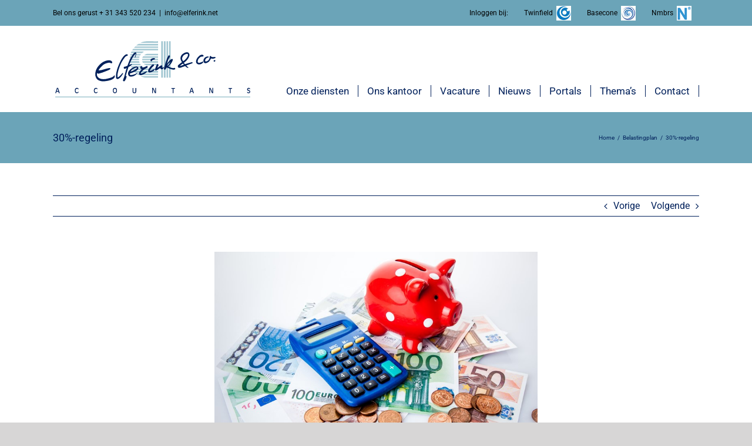

--- FILE ---
content_type: text/html; charset=UTF-8
request_url: https://elferink.net/30-regeling/
body_size: 21068
content:
<!DOCTYPE html>
<html class="avada-html-layout-wide avada-html-header-position-top" lang="nl-NL" prefix="og: http://ogp.me/ns# fb: http://ogp.me/ns/fb#">
<head>
	<meta http-equiv="X-UA-Compatible" content="IE=edge" />
	<meta http-equiv="Content-Type" content="text/html; charset=utf-8"/>
	<meta name="viewport" content="width=device-width, initial-scale=1" />
	<meta name='robots' content='index, follow, max-image-preview:large, max-snippet:-1, max-video-preview:-1' />

	<!-- This site is optimized with the Yoast SEO plugin v26.7 - https://yoast.com/wordpress/plugins/seo/ -->
	<title>30%-regeling - Elferink &amp; Co. Accountants</title>
	<link rel="canonical" href="https://elferink.net/30-regeling/" />
	<meta property="og:locale" content="nl_NL" />
	<meta property="og:type" content="article" />
	<meta property="og:title" content="30%-regeling - Elferink &amp; Co. Accountants" />
	<meta property="og:description" content="Voor bepaalde werknemers, die vanuit een ander land naar Nederland komen om hier te werken, geldt dat de extra kosten van het tijdelijk verblijven in Nederland onbelast mogen worden vergoed. Dat kan" />
	<meta property="og:url" content="https://elferink.net/30-regeling/" />
	<meta property="og:site_name" content="Elferink &amp; Co. Accountants" />
	<meta property="article:published_time" content="2022-09-22T04:00:00+00:00" />
	<meta property="og:image" content="https://elferink.net/wp-content/uploads/2022/09/cdfca5ad-2cdc-4917-9f19-65fedbc7bc16.jpg" />
	<meta property="og:image:width" content="800" />
	<meta property="og:image:height" content="589" />
	<meta property="og:image:type" content="image/jpeg" />
	<meta name="author" content="plesk_994iis03" />
	<meta name="twitter:card" content="summary_large_image" />
	<meta name="twitter:label1" content="Geschreven door" />
	<meta name="twitter:data1" content="plesk_994iis03" />
	<meta name="twitter:label2" content="Geschatte leestijd" />
	<meta name="twitter:data2" content="1 minuut" />
	<script type="application/ld+json" class="yoast-schema-graph">{"@context":"https://schema.org","@graph":[{"@type":"Article","@id":"https://elferink.net/30-regeling/#article","isPartOf":{"@id":"https://elferink.net/30-regeling/"},"author":{"name":"plesk_994iis03","@id":"https://elferink.net/#/schema/person/6d1bf14688681b1d07b5b16c3495fd1a"},"headline":"30%-regeling","datePublished":"2022-09-22T04:00:00+00:00","mainEntityOfPage":{"@id":"https://elferink.net/30-regeling/"},"wordCount":159,"commentCount":0,"image":{"@id":"https://elferink.net/30-regeling/#primaryimage"},"thumbnailUrl":"https://elferink.net/wp-content/uploads/2022/09/cdfca5ad-2cdc-4917-9f19-65fedbc7bc16.jpg","articleSection":["Belastingplan"],"inLanguage":"nl-NL","potentialAction":[{"@type":"CommentAction","name":"Comment","target":["https://elferink.net/30-regeling/#respond"]}]},{"@type":"WebPage","@id":"https://elferink.net/30-regeling/","url":"https://elferink.net/30-regeling/","name":"30%-regeling - Elferink &amp; Co. Accountants","isPartOf":{"@id":"https://elferink.net/#website"},"primaryImageOfPage":{"@id":"https://elferink.net/30-regeling/#primaryimage"},"image":{"@id":"https://elferink.net/30-regeling/#primaryimage"},"thumbnailUrl":"https://elferink.net/wp-content/uploads/2022/09/cdfca5ad-2cdc-4917-9f19-65fedbc7bc16.jpg","datePublished":"2022-09-22T04:00:00+00:00","author":{"@id":"https://elferink.net/#/schema/person/6d1bf14688681b1d07b5b16c3495fd1a"},"breadcrumb":{"@id":"https://elferink.net/30-regeling/#breadcrumb"},"inLanguage":"nl-NL","potentialAction":[{"@type":"ReadAction","target":["https://elferink.net/30-regeling/"]}]},{"@type":"ImageObject","inLanguage":"nl-NL","@id":"https://elferink.net/30-regeling/#primaryimage","url":"https://elferink.net/wp-content/uploads/2022/09/cdfca5ad-2cdc-4917-9f19-65fedbc7bc16.jpg","contentUrl":"https://elferink.net/wp-content/uploads/2022/09/cdfca5ad-2cdc-4917-9f19-65fedbc7bc16.jpg","width":800,"height":589},{"@type":"BreadcrumbList","@id":"https://elferink.net/30-regeling/#breadcrumb","itemListElement":[{"@type":"ListItem","position":1,"name":"Home","item":"https://elferink.net/"},{"@type":"ListItem","position":2,"name":"30%-regeling"}]},{"@type":"WebSite","@id":"https://elferink.net/#website","url":"https://elferink.net/","name":"Elferink &amp; Co. Accountants","description":"Voor bewezen kwaliteit en persoonlijke benadering","potentialAction":[{"@type":"SearchAction","target":{"@type":"EntryPoint","urlTemplate":"https://elferink.net/?s={search_term_string}"},"query-input":{"@type":"PropertyValueSpecification","valueRequired":true,"valueName":"search_term_string"}}],"inLanguage":"nl-NL"},{"@type":"Person","@id":"https://elferink.net/#/schema/person/6d1bf14688681b1d07b5b16c3495fd1a","name":"plesk_994iis03","image":{"@type":"ImageObject","inLanguage":"nl-NL","@id":"https://elferink.net/#/schema/person/image/","url":"https://secure.gravatar.com/avatar/11bf848b93f25e4841f227154d9bd32fa2f517e88a824f3040bcb7edb7e340cb?s=96&d=mm&r=g","contentUrl":"https://secure.gravatar.com/avatar/11bf848b93f25e4841f227154d9bd32fa2f517e88a824f3040bcb7edb7e340cb?s=96&d=mm&r=g","caption":"plesk_994iis03"}}]}</script>
	<!-- / Yoast SEO plugin. -->



<link rel="alternate" type="application/rss+xml" title="Elferink &amp; Co. Accountants &raquo; feed" href="https://elferink.net/feed/" />
<link rel="alternate" type="application/rss+xml" title="Elferink &amp; Co. Accountants &raquo; reacties feed" href="https://elferink.net/comments/feed/" />
					<link rel="shortcut icon" href="https://elferink.net/wp-content/uploads/2018/11/Elferink_Favicon_32x32.png" type="image/x-icon" />
		
					<!-- Apple Touch Icon -->
			<link rel="apple-touch-icon" sizes="180x180" href="https://elferink.net/wp-content/uploads/2018/11/Elferink_Favicon_114x114.png">
		
					<!-- Android Icon -->
			<link rel="icon" sizes="192x192" href="https://elferink.net/wp-content/uploads/2018/11/Elferink_Favicon_57x57.png">
		
					<!-- MS Edge Icon -->
			<meta name="msapplication-TileImage" content="https://elferink.net/wp-content/uploads/2018/11/Elferink_Favicon_72x72.png">
				<link rel="alternate" type="application/rss+xml" title="Elferink &amp; Co. Accountants &raquo; 30%-regeling reacties feed" href="https://elferink.net/30-regeling/feed/" />
<link rel="alternate" title="oEmbed (JSON)" type="application/json+oembed" href="https://elferink.net/wp-json/oembed/1.0/embed?url=https%3A%2F%2Felferink.net%2F30-regeling%2F" />
<link rel="alternate" title="oEmbed (XML)" type="text/xml+oembed" href="https://elferink.net/wp-json/oembed/1.0/embed?url=https%3A%2F%2Felferink.net%2F30-regeling%2F&#038;format=xml" />
					<meta name="description" content="Voor bepaalde werknemers, die vanuit een ander land naar Nederland komen om hier te werken, geldt dat de extra kosten van het tijdelijk verblijven in Nederland onbelast mogen worden vergoed. Dat kan op declaratiebasis. Onder voorwaarden kan hiervoor de 30%-regeling worden toegepast. Deze regeling houdt in dat een werkgever maximaal 30% van de bruto beloning"/>
				
		<meta property="og:locale" content="nl_NL"/>
		<meta property="og:type" content="article"/>
		<meta property="og:site_name" content="Elferink &amp; Co. Accountants"/>
		<meta property="og:title" content="30%-regeling - Elferink &amp; Co. Accountants"/>
				<meta property="og:description" content="Voor bepaalde werknemers, die vanuit een ander land naar Nederland komen om hier te werken, geldt dat de extra kosten van het tijdelijk verblijven in Nederland onbelast mogen worden vergoed. Dat kan op declaratiebasis. Onder voorwaarden kan hiervoor de 30%-regeling worden toegepast. Deze regeling houdt in dat een werkgever maximaal 30% van de bruto beloning"/>
				<meta property="og:url" content="https://elferink.net/30-regeling/"/>
										<meta property="article:published_time" content="2022-09-22T04:00:00+02:00"/>
							<meta property="article:modified_time" content="0000-00-00T00:00:00+02:00"/>
								<meta name="author" content="plesk_994iis03"/>
								<meta property="og:image" content="https://elferink.net/wp-content/uploads/2022/09/cdfca5ad-2cdc-4917-9f19-65fedbc7bc16.jpg"/>
		<meta property="og:image:width" content="800"/>
		<meta property="og:image:height" content="589"/>
		<meta property="og:image:type" content="image/jpeg"/>
				<style id='wp-img-auto-sizes-contain-inline-css' type='text/css'>
img:is([sizes=auto i],[sizes^="auto," i]){contain-intrinsic-size:3000px 1500px}
/*# sourceURL=wp-img-auto-sizes-contain-inline-css */
</style>
<style id='wp-emoji-styles-inline-css' type='text/css'>

	img.wp-smiley, img.emoji {
		display: inline !important;
		border: none !important;
		box-shadow: none !important;
		height: 1em !important;
		width: 1em !important;
		margin: 0 0.07em !important;
		vertical-align: -0.1em !important;
		background: none !important;
		padding: 0 !important;
	}
/*# sourceURL=wp-emoji-styles-inline-css */
</style>
<link rel='stylesheet' id='avada-parent-stylesheet-css' href='https://elferink.net/wp-content/themes/Avada/style.css?ver=6.9' type='text/css' media='all' />
<link rel='stylesheet' id='fusion-dynamic-css-css' href='https://elferink.net/wp-content/uploads/fusion-styles/3f1932686f1d3a8e629a0518d31a55e1.min.css?ver=3.12.1' type='text/css' media='all' />
<script type="text/javascript" src="https://elferink.net/wp-includes/js/jquery/jquery.min.js?ver=3.7.1" id="jquery-core-js"></script>
<script type="text/javascript" src="https://elferink.net/wp-includes/js/jquery/jquery-migrate.min.js?ver=3.4.1" id="jquery-migrate-js"></script>
<script type="text/javascript" src="//elferink.net/wp-content/plugins/revslider/sr6/assets/js/rbtools.min.js?ver=6.7.20" async id="tp-tools-js"></script>
<script type="text/javascript" src="//elferink.net/wp-content/plugins/revslider/sr6/assets/js/rs6.min.js?ver=6.7.20" async id="revmin-js"></script>
<link rel="https://api.w.org/" href="https://elferink.net/wp-json/" /><link rel="alternate" title="JSON" type="application/json" href="https://elferink.net/wp-json/wp/v2/posts/3049" /><link rel="EditURI" type="application/rsd+xml" title="RSD" href="https://elferink.net/xmlrpc.php?rsd" />
<meta name="generator" content="WordPress 6.9" />
<link rel='shortlink' href='https://elferink.net/?p=3049' />
<!--  im inforwijzers color settings -->
<link href='https://cdn.informanagement.com/Content/ePrint/Assets/Accountants/579/SiteStyles/Settings.css' rel='stylesheet' type='text/css' />
<link href='https://cdn.informanagement.com/Content/ePrint/Assets/Accountants/Common/CSS/CommonModals.css' rel='stylesheet' type='text/css' />
<!-- /im inforwijzers color settings -->
<!--  im inforwijzers scripts -->
<script>
  var url = 'https://eprint.informanagement.com/Int/AccountantOnlineTemplates?ui=5c18a4c8-6fd2-454a-881a-d2c356638681'
</script>
<script src='https://cdn.informanagement.com/Content/Shared/JSWindow/ModalPopupWindow.js'></script>
<script src='https://cdn.informanagement.com/Content/ePrint/Assets/Accountants/Common/JS/Integrationjs.js'></script>
<!-- /im inforwijzers scripts -->
<script type="text/javascript">
(function(url){
	if(/(?:Chrome\/26\.0\.1410\.63 Safari\/537\.31|WordfenceTestMonBot)/.test(navigator.userAgent)){ return; }
	var addEvent = function(evt, handler) {
		if (window.addEventListener) {
			document.addEventListener(evt, handler, false);
		} else if (window.attachEvent) {
			document.attachEvent('on' + evt, handler);
		}
	};
	var removeEvent = function(evt, handler) {
		if (window.removeEventListener) {
			document.removeEventListener(evt, handler, false);
		} else if (window.detachEvent) {
			document.detachEvent('on' + evt, handler);
		}
	};
	var evts = 'contextmenu dblclick drag dragend dragenter dragleave dragover dragstart drop keydown keypress keyup mousedown mousemove mouseout mouseover mouseup mousewheel scroll'.split(' ');
	var logHuman = function() {
		if (window.wfLogHumanRan) { return; }
		window.wfLogHumanRan = true;
		var wfscr = document.createElement('script');
		wfscr.type = 'text/javascript';
		wfscr.async = true;
		wfscr.src = url + '&r=' + Math.random();
		(document.getElementsByTagName('head')[0]||document.getElementsByTagName('body')[0]).appendChild(wfscr);
		for (var i = 0; i < evts.length; i++) {
			removeEvent(evts[i], logHuman);
		}
	};
	for (var i = 0; i < evts.length; i++) {
		addEvent(evts[i], logHuman);
	}
})('//elferink.net/?wordfence_lh=1&hid=E0581FAC0E7BCFDB41FA67924D1B5C61');
</script><style type="text/css" id="css-fb-visibility">@media screen and (max-width: 640px){.fusion-no-small-visibility{display:none !important;}body .sm-text-align-center{text-align:center !important;}body .sm-text-align-left{text-align:left !important;}body .sm-text-align-right{text-align:right !important;}body .sm-flex-align-center{justify-content:center !important;}body .sm-flex-align-flex-start{justify-content:flex-start !important;}body .sm-flex-align-flex-end{justify-content:flex-end !important;}body .sm-mx-auto{margin-left:auto !important;margin-right:auto !important;}body .sm-ml-auto{margin-left:auto !important;}body .sm-mr-auto{margin-right:auto !important;}body .fusion-absolute-position-small{position:absolute;top:auto;width:100%;}.awb-sticky.awb-sticky-small{ position: sticky; top: var(--awb-sticky-offset,0); }}@media screen and (min-width: 641px) and (max-width: 1024px){.fusion-no-medium-visibility{display:none !important;}body .md-text-align-center{text-align:center !important;}body .md-text-align-left{text-align:left !important;}body .md-text-align-right{text-align:right !important;}body .md-flex-align-center{justify-content:center !important;}body .md-flex-align-flex-start{justify-content:flex-start !important;}body .md-flex-align-flex-end{justify-content:flex-end !important;}body .md-mx-auto{margin-left:auto !important;margin-right:auto !important;}body .md-ml-auto{margin-left:auto !important;}body .md-mr-auto{margin-right:auto !important;}body .fusion-absolute-position-medium{position:absolute;top:auto;width:100%;}.awb-sticky.awb-sticky-medium{ position: sticky; top: var(--awb-sticky-offset,0); }}@media screen and (min-width: 1025px){.fusion-no-large-visibility{display:none !important;}body .lg-text-align-center{text-align:center !important;}body .lg-text-align-left{text-align:left !important;}body .lg-text-align-right{text-align:right !important;}body .lg-flex-align-center{justify-content:center !important;}body .lg-flex-align-flex-start{justify-content:flex-start !important;}body .lg-flex-align-flex-end{justify-content:flex-end !important;}body .lg-mx-auto{margin-left:auto !important;margin-right:auto !important;}body .lg-ml-auto{margin-left:auto !important;}body .lg-mr-auto{margin-right:auto !important;}body .fusion-absolute-position-large{position:absolute;top:auto;width:100%;}.awb-sticky.awb-sticky-large{ position: sticky; top: var(--awb-sticky-offset,0); }}</style><meta name="generator" content="Powered by Slider Revolution 6.7.20 - responsive, Mobile-Friendly Slider Plugin for WordPress with comfortable drag and drop interface." />
<script>function setREVStartSize(e){
			//window.requestAnimationFrame(function() {
				window.RSIW = window.RSIW===undefined ? window.innerWidth : window.RSIW;
				window.RSIH = window.RSIH===undefined ? window.innerHeight : window.RSIH;
				try {
					var pw = document.getElementById(e.c).parentNode.offsetWidth,
						newh;
					pw = pw===0 || isNaN(pw) || (e.l=="fullwidth" || e.layout=="fullwidth") ? window.RSIW : pw;
					e.tabw = e.tabw===undefined ? 0 : parseInt(e.tabw);
					e.thumbw = e.thumbw===undefined ? 0 : parseInt(e.thumbw);
					e.tabh = e.tabh===undefined ? 0 : parseInt(e.tabh);
					e.thumbh = e.thumbh===undefined ? 0 : parseInt(e.thumbh);
					e.tabhide = e.tabhide===undefined ? 0 : parseInt(e.tabhide);
					e.thumbhide = e.thumbhide===undefined ? 0 : parseInt(e.thumbhide);
					e.mh = e.mh===undefined || e.mh=="" || e.mh==="auto" ? 0 : parseInt(e.mh,0);
					if(e.layout==="fullscreen" || e.l==="fullscreen")
						newh = Math.max(e.mh,window.RSIH);
					else{
						e.gw = Array.isArray(e.gw) ? e.gw : [e.gw];
						for (var i in e.rl) if (e.gw[i]===undefined || e.gw[i]===0) e.gw[i] = e.gw[i-1];
						e.gh = e.el===undefined || e.el==="" || (Array.isArray(e.el) && e.el.length==0)? e.gh : e.el;
						e.gh = Array.isArray(e.gh) ? e.gh : [e.gh];
						for (var i in e.rl) if (e.gh[i]===undefined || e.gh[i]===0) e.gh[i] = e.gh[i-1];
											
						var nl = new Array(e.rl.length),
							ix = 0,
							sl;
						e.tabw = e.tabhide>=pw ? 0 : e.tabw;
						e.thumbw = e.thumbhide>=pw ? 0 : e.thumbw;
						e.tabh = e.tabhide>=pw ? 0 : e.tabh;
						e.thumbh = e.thumbhide>=pw ? 0 : e.thumbh;
						for (var i in e.rl) nl[i] = e.rl[i]<window.RSIW ? 0 : e.rl[i];
						sl = nl[0];
						for (var i in nl) if (sl>nl[i] && nl[i]>0) { sl = nl[i]; ix=i;}
						var m = pw>(e.gw[ix]+e.tabw+e.thumbw) ? 1 : (pw-(e.tabw+e.thumbw)) / (e.gw[ix]);
						newh =  (e.gh[ix] * m) + (e.tabh + e.thumbh);
					}
					var el = document.getElementById(e.c);
					if (el!==null && el) el.style.height = newh+"px";
					el = document.getElementById(e.c+"_wrapper");
					if (el!==null && el) {
						el.style.height = newh+"px";
						el.style.display = "block";
					}
				} catch(e){
					console.log("Failure at Presize of Slider:" + e)
				}
			//});
		  };</script>
		<style type="text/css" id="wp-custom-css">
			#menu-item-388 a, #menu-item-389 a, #menu-item-393 a {
	padding-top: 4.3px !Important;
}

#menu-item-388 img, #menu-item-389 img, #menu-item-393 img  {
	margin-top: -3px;
	padding-left: 3px;
}

.ig_popup.ig_inspire .ig_message {
	padding: 0px !Important;
}

#icegram_message_1731 .ig_close {
	top: 5px !Important;
	right: 5px !important;
}

@media only screen and (max-width: 319px), (max-width: 359px) and (min-width: 320px), (max-width: 413px) and (min-width: 360px), (max-width: 643px) and (min-width: 414px), (max-width: 767px) and (min-width: 644px) {
	#icegram_message_1731 {
	width: 95% !important;		
	}
}
#home-blokken .fusion-column-inner-bg-image {
	border-radius: 10px;
}

.sidebar .widget .heading h4, .sidebar .widget .widget-title {
	font-size: 16px;
	font-weight: bold;
	text-align: left;
	color: #00205b !important;
}

.fusion-logo, .fusion-sticky-logo, .fusion-mobile-logo {
	width: 340px
}
@media only screen and (min-width: 500px) and (max-width: 1140px) {
	.fusion-logo {
		width: 280px;
		padding-top: 13px;
	}
}


#wrapper #main .post > .fusion-post-title-meta-wrap > h2.fusion-post-title {
	text-align: center;
	padding-bottom: 10px;
}

.single-post .post .flexslider .slides img {
	width: 50% !important;
	margin: auto;
}

.single-navigation, .single-post .post .fusion-meta-info, .search-page-search-form, .post .fusion-meta-info, .fusion-content-widget-area .widget_categories li {
	border-color: #00205b !important;
}

.fusion-header, .fusion-header-sticky-height {
	height: 145px !important;
}

.fusion-secondary-menu > ul > li {
	border-color: #6ba4b8 !important;
}

.fusion-secondary-header a, .fusion-secondary-header {
	color: #000 !important;
}

.fusion-main-menu {
	padding-top: 100px;
}
@media (min-width: 1085px) {
.fusion-main-menu li a {
	height: 20px !important;
}
}

.fusion-main-menu > ul > li {
	padding-right: 15px !important;
	padding-left: 15px;
	border-right: 1px solid #00205b;
}

.fusion-main-menu .fusion-last-menu-item {
	border-right: 0px;
}

#home-afspraak .fusion-title.fusion-sep-none {
	margin-bottom: 0px !important;
}

#home-afspraak .fusion-button .button-1, .fusion-button {
	border-color: #AFAAA3 !important;
	border-radius: 10px !important;
	margin-top: 5px;
}

.reading-box {
	border-top-color: #00205b !important;
}

.reading-box h2 {
	color: #000 !important;
}
.gform_title {
	text-align: center !important;
	font-size: 42px !important;
	font-weight: normal !important;
}

input, textarea {
	border-color: #00205b !important;
	color: #00205b !important;
}

#gform_submit_button_1 {
	width: 100%;
	border-color: #AFAAA3 !important;
	border-radius: 10px;
	color: #00205b !important;
}
#gform_submit_button_1:hover {
	color: #000 !important;
}

@media only screen and (max-width: 800px) {
	.fusion-reading-box-container {
		margin-bottom: 10px !important;
	}
}

.fusion-reading-box-container {
	margin-bottom: 20px !Important;
}

/* Wijzigingen nieuwsberichten homepagina */

.home .fusion-blog-layout-grid .fusion-post-wrapper .fusion-image-wrapper {
	max-height: 210px;
}

.home .fusion-blog-layout-grid .fusion-post-content-wrapper {
	min-height: 260px;
}

.fusion-blog-shortcode .fusion-read-more {
	position: absolute !important;
	bottom: 30px;
}

#home-blog .fusion-blog-layout-grid .fusion-post-content-container {
	margin-top: 1px;
}

.fusion-blog-shortcode a {
	color: #00205b !important;
}

.fusion-blog-shortcode .fusion-meta-info {
	margin-top: 0px;
	font-weight: bold;
	padding-top: 20px;
}

.fusion-blog-shortcode .fusion-post-wrapper {
	border-bottom: 1px solid #A3C1C9 !important;
}

.fusion-blog-shortcode .post h2 a {
	text-transform: uppercase !important;
}

.fusion-blog-layout-grid .fusion-post-content-wrapper {
	padding: 10px 0px 20px 0px !important;
}

/* Einde wijzigingen nieuwsberichten homepagine */

#wrapper .fusion-vertical-menu-widget .menu li.current_page_item > a {
	color: #6ba4b8 !important;
	border-right-width: 0px;
}
#wrapper .fusion-vertical-menu-widget .menu li a {
	padding-bottom: 0px;
}

.fusion-accordian .panel-body {
	padding-bottom: 25px !important;
}

.fusion-accordian .fusion-li-item-content p {
	font-size: 16px;
}

ul.fusion-checklist .fusion-li-item {
	padding-bottom: 0px !important;
}

.gform_body label {
	color: #00205b !important;
}

.searchform .fusion-search-form-content .fusion-search-button input[type="submit"] {
	color: #A3C1C9 !important;
}

.widget-title, #wrapper .fusion-vertical-menu-widget.left .menu li a {
	text-align: center;
}
#wrapper .fusion-vertical-menu-widget.left .menu>li>a {
	padding-right: 15px !important;
}

.fusion-accordian .fusion-panel.fusion-toggle-no-divider.fusion-toggle-boxed-mode .panel-title a {
	color: #fff;
}

.fusion-accordian .fusion-panel.fusion-toggle-no-divider.fusion-toggle-boxed-mode .panel-body {
	background-color: #fff;
	padding-top: 20px;
}
@media only screen and (min-width: 800px) {
#media_video-2 {
	max-width: 50% !Important;
	margin: auto;
}
}


@media only screen and (max-width: 800px) {
		#aangesloten-bij img {
		padding-bottom: 30px;
	}
	#home-blokken .fusion-column-inner-bg {
		height: 90%;
	}
	.home .fusion-blog-layout-grid .fusion-post-content-wrapper {
		min-height: 170px !important;
	}
}

@media only screen and (max-width: 600px) {
	#home-blokken .fusion-column-inner-bg {
	height: 80%;
}
	#menu-topnavigation {
		display: none;
	}
	.fusion-title h3 {
		font-size: 34px !Important;
	}
	.fusion-text p, .fusion-button-text {
		font-size: 14px;
	}
}

@media only screen and (max-width: 500px) {
	.fusion-logo {
		width: 300px;
	}
	.fusion-header {
		height: 140px !important;
	}
	.fusion-footer-widget-area ul li {
	width: 100%;	
	}
	.fusion-footer-widget-area ul li a::after {
		display: none;
	}
}

@media (min-width: 368px) and  (max-width: 419px) {
	.fusion-logo {
		width: 250px;
	}
	.fusion-header {
		height: 120px !important;
	}
}

@media (max-width: 367px) {
	.fusion-logo {
		width: 200px !important;
	}
	.fusion-header {
		height: 100px !important;
	}
}

#menu-widget-3 {
	padding-top: 25px;
}
@media only screen and (max-width: 593px) {
#home-afspraak h3, #aangesloten-bij h3 {
	line-height: 48px;
	margin-bottom: 20px;
}
	#home-afspraak h2 {
		margin-bottom: 0px !important;
	}
	#main {
		padding-left: 20px !important;
		padding-right: 20px !important;
	}
	h2 {
		font-size: 18px !important;
	}
	#home-blokken .fusion-layout-column {
		margin-bottom: 5px !Important;
	}
	.vacature-titel h1 {
		font-size: 25px !important;
		margin-top: 30px !Important;
	}
	.vacature-subtitel h3 {
		padding-top: 4% !important;
		margin-bottom: -10px !important;
	}
	.vacature-subtitel .sep-single {
		border-width: 0px !important;
	}
}

/* INFORWIJZERS */

#thema-menu .fusion-content-widget-area .widget li a {
	background: #00205b;
	padding-left: 15px !important;
	padding-right: 15px !important;
	padding-top: 8px !important;
	padding-bottom: 10px !important;
	margin-left: 5px !important;
	margin-right: 5px !important;
	border-radius: 0px;
}

#menu-sidebar-themas li a {
	border-radius: 5px !Important;
}

#thema-menu ul li a:after {
	display: none;
}

#thema-menu a:hover, #wrapper .fusion-widget-area .current_page_item > a {
	color: #AFAAA3 !important;
}

@media only screen and (max-width: 907px) {
	
#thema-menu ul li  {
	margin-bottom: 10px !important; 
}
}

@media only screen and (max-width: 800px) {
	#themas .fusion-imageframe {
		width: 300px;
		margin: auto !important;
		display: block;
		padding-top: 20px;
		padding-bottom: 0px;
	}
	#themas .fusion-button {
		margin-bottom: 10px;
	}
	#themas .fusion-column-wrapper {
		padding: 10px !Important;
	}
	#themas .fusion-title h3 {
		line-height: 30px;
	}
}


@media (min-width: 786px) {
	.Themes_list_box {  
      margin-bottom: 25px !important;
      padding-bottom: 0 !important; 
}
	.Themes_list_box_right { width: 67%; padding: 25px; flex-grow: 1; display: flex; flex-direction: column; }
.Themes_list_box_left { width:33%; padding:25px; }

#Brochure_list .Themes_list_box .Themes_list_title {
	font-size: 42px !Important;
	padding-top: 10px !important;
}
#im_dp_grid.gridcol3 .Themes_list_box {
	width: 100% !important;
	padding: 20px;
	margin-bottom: 20px;
}
	.Themes_list_box_left {
		width: 36%;
		float: left;
	}
	.Themes_list_box_right {
		width: 64%;
		float: left;
		padding-left: 2%;
		padding-right: 2%;
	}
	.Themes_list_box_right, #Brochure_list .Themes_list_box .Themes_list_title, #Brochure_list .Themes_list_box .Themes_list_fbbutton {
		text-align: center;
	}
	#Brochure_list .Themes_list_box .Themes_list_title {
		font-size: 28px;
		padding-top: 10px;
		padding-bottom: 10px;
	}
	#Brochure_list .Themes_list_box .Themes_list_textarea {
		font-size: 16px;
		color: #000;
		min-height: 77px;
	}
	.Themes_list_fbbutton a {
		width: 250px !important;
		height: 45px;
		line-height: 29px;
	}
}

@media (max-width: 786px) {
	#im_dp_grid .Themes_list_box {
		width: 100% !important;
		margin: 0px 0px 20px 0px !important;
		padding: 0px 0px 0px 0px !important;
	}
	.Themes_list_fbbutton a {
		margin-top: 5px;
		height: 45px;
		line-height: 29px;
		margin-bottom: 0px;
		width: 100% !important;
	}
	#Brochure_list .Themes_list_box .Themes_list_thumbnail img.active {
		width: 100%;
	}
	#im_dp_grid .Themes_list_box:nth-child(3n+0) {
		width: 100% !important;
	}
		#Brochure_list .Themes_list_box .Themes_list_title {
	padding-bottom: 10px;
		font-size: 30px;
}
.Themes_list_title, .Themes_list_textarea, .Themes_list_fbbutton  {
	text-align: center !important;
}
}
#Brochure_list .Themes_list_box .Themes_list_textarea {
	color: #00205b !important;
}


.Themes_list_fbbutton a {
		font-size: 0px !important;
}

.Themes_list_fbbutton a:after {
	content: "Brochure downloaden";
	font-size: 15px !important;
	color: #00205b;
}
	.Themes_list_fbbutton_btn {
	font-size:0 !important;
}
.Themes_list_fbbutton_btn:after {
	content: 'Brochure downloaden';
	font-size: 14px;
	color: #fff;
}

#im_dp_grid.gridcol3 .Themes_list_box {
	padding: 0px;
}
#im_dp_grid .Themes_list_box {
}
.Themes_list_fbbutton a {
	text-transform: uppercase;
	background: #fff !important;
	border: 1px solid #AFAAA3 !important;
	border-radius: 10px;
}
#Brochure_list .Themes_list_box .Themes_list_title {
	font-family: "Caveat" !important;
	color: #00205b;
	font-weight: normal;
	line-height: 1.2em;
}

.Themes_list_box {
	border: 1px solid #00205b;
		</style>
				<script type="text/javascript">
			var doc = document.documentElement;
			doc.setAttribute( 'data-useragent', navigator.userAgent );
		</script>
		<!-- Google tag (gtag.js) -->
<script async src="https://www.googletagmanager.com/gtag/js?id=G-J1YDRH39E7"></script>
<script>
  window.dataLayer = window.dataLayer || [];
  function gtag(){dataLayer.push(arguments);}
  gtag('js', new Date());

  gtag('config', 'G-J1YDRH39E7');
</script>
	<style id='global-styles-inline-css' type='text/css'>
:root{--wp--preset--aspect-ratio--square: 1;--wp--preset--aspect-ratio--4-3: 4/3;--wp--preset--aspect-ratio--3-4: 3/4;--wp--preset--aspect-ratio--3-2: 3/2;--wp--preset--aspect-ratio--2-3: 2/3;--wp--preset--aspect-ratio--16-9: 16/9;--wp--preset--aspect-ratio--9-16: 9/16;--wp--preset--color--black: #000000;--wp--preset--color--cyan-bluish-gray: #abb8c3;--wp--preset--color--white: #ffffff;--wp--preset--color--pale-pink: #f78da7;--wp--preset--color--vivid-red: #cf2e2e;--wp--preset--color--luminous-vivid-orange: #ff6900;--wp--preset--color--luminous-vivid-amber: #fcb900;--wp--preset--color--light-green-cyan: #7bdcb5;--wp--preset--color--vivid-green-cyan: #00d084;--wp--preset--color--pale-cyan-blue: #8ed1fc;--wp--preset--color--vivid-cyan-blue: #0693e3;--wp--preset--color--vivid-purple: #9b51e0;--wp--preset--color--awb-color-1: rgba(255,255,255,1);--wp--preset--color--awb-color-2: rgba(246,246,246,1);--wp--preset--color--awb-color-3: rgba(224,222,222,1);--wp--preset--color--awb-color-4: rgba(160,206,78,1);--wp--preset--color--awb-color-5: rgba(116,116,116,1);--wp--preset--color--awb-color-6: rgba(51,51,51,1);--wp--preset--color--awb-color-7: rgba(0,40,104,1);--wp--preset--color--awb-color-8: rgba(0,32,91,1);--wp--preset--color--awb-color-custom-10: rgba(235,234,234,1);--wp--preset--color--awb-color-custom-11: rgba(107,164,184,1);--wp--preset--color--awb-color-custom-12: rgba(0,0,0,1);--wp--preset--color--awb-color-custom-13: rgba(235,234,234,0.8);--wp--preset--color--awb-color-custom-14: rgba(232,232,232,1);--wp--preset--color--awb-color-custom-15: rgba(249,249,249,1);--wp--preset--gradient--vivid-cyan-blue-to-vivid-purple: linear-gradient(135deg,rgb(6,147,227) 0%,rgb(155,81,224) 100%);--wp--preset--gradient--light-green-cyan-to-vivid-green-cyan: linear-gradient(135deg,rgb(122,220,180) 0%,rgb(0,208,130) 100%);--wp--preset--gradient--luminous-vivid-amber-to-luminous-vivid-orange: linear-gradient(135deg,rgb(252,185,0) 0%,rgb(255,105,0) 100%);--wp--preset--gradient--luminous-vivid-orange-to-vivid-red: linear-gradient(135deg,rgb(255,105,0) 0%,rgb(207,46,46) 100%);--wp--preset--gradient--very-light-gray-to-cyan-bluish-gray: linear-gradient(135deg,rgb(238,238,238) 0%,rgb(169,184,195) 100%);--wp--preset--gradient--cool-to-warm-spectrum: linear-gradient(135deg,rgb(74,234,220) 0%,rgb(151,120,209) 20%,rgb(207,42,186) 40%,rgb(238,44,130) 60%,rgb(251,105,98) 80%,rgb(254,248,76) 100%);--wp--preset--gradient--blush-light-purple: linear-gradient(135deg,rgb(255,206,236) 0%,rgb(152,150,240) 100%);--wp--preset--gradient--blush-bordeaux: linear-gradient(135deg,rgb(254,205,165) 0%,rgb(254,45,45) 50%,rgb(107,0,62) 100%);--wp--preset--gradient--luminous-dusk: linear-gradient(135deg,rgb(255,203,112) 0%,rgb(199,81,192) 50%,rgb(65,88,208) 100%);--wp--preset--gradient--pale-ocean: linear-gradient(135deg,rgb(255,245,203) 0%,rgb(182,227,212) 50%,rgb(51,167,181) 100%);--wp--preset--gradient--electric-grass: linear-gradient(135deg,rgb(202,248,128) 0%,rgb(113,206,126) 100%);--wp--preset--gradient--midnight: linear-gradient(135deg,rgb(2,3,129) 0%,rgb(40,116,252) 100%);--wp--preset--font-size--small: 12px;--wp--preset--font-size--medium: 20px;--wp--preset--font-size--large: 24px;--wp--preset--font-size--x-large: 42px;--wp--preset--font-size--normal: 16px;--wp--preset--font-size--xlarge: 32px;--wp--preset--font-size--huge: 48px;--wp--preset--spacing--20: 0.44rem;--wp--preset--spacing--30: 0.67rem;--wp--preset--spacing--40: 1rem;--wp--preset--spacing--50: 1.5rem;--wp--preset--spacing--60: 2.25rem;--wp--preset--spacing--70: 3.38rem;--wp--preset--spacing--80: 5.06rem;--wp--preset--shadow--natural: 6px 6px 9px rgba(0, 0, 0, 0.2);--wp--preset--shadow--deep: 12px 12px 50px rgba(0, 0, 0, 0.4);--wp--preset--shadow--sharp: 6px 6px 0px rgba(0, 0, 0, 0.2);--wp--preset--shadow--outlined: 6px 6px 0px -3px rgb(255, 255, 255), 6px 6px rgb(0, 0, 0);--wp--preset--shadow--crisp: 6px 6px 0px rgb(0, 0, 0);}:where(.is-layout-flex){gap: 0.5em;}:where(.is-layout-grid){gap: 0.5em;}body .is-layout-flex{display: flex;}.is-layout-flex{flex-wrap: wrap;align-items: center;}.is-layout-flex > :is(*, div){margin: 0;}body .is-layout-grid{display: grid;}.is-layout-grid > :is(*, div){margin: 0;}:where(.wp-block-columns.is-layout-flex){gap: 2em;}:where(.wp-block-columns.is-layout-grid){gap: 2em;}:where(.wp-block-post-template.is-layout-flex){gap: 1.25em;}:where(.wp-block-post-template.is-layout-grid){gap: 1.25em;}.has-black-color{color: var(--wp--preset--color--black) !important;}.has-cyan-bluish-gray-color{color: var(--wp--preset--color--cyan-bluish-gray) !important;}.has-white-color{color: var(--wp--preset--color--white) !important;}.has-pale-pink-color{color: var(--wp--preset--color--pale-pink) !important;}.has-vivid-red-color{color: var(--wp--preset--color--vivid-red) !important;}.has-luminous-vivid-orange-color{color: var(--wp--preset--color--luminous-vivid-orange) !important;}.has-luminous-vivid-amber-color{color: var(--wp--preset--color--luminous-vivid-amber) !important;}.has-light-green-cyan-color{color: var(--wp--preset--color--light-green-cyan) !important;}.has-vivid-green-cyan-color{color: var(--wp--preset--color--vivid-green-cyan) !important;}.has-pale-cyan-blue-color{color: var(--wp--preset--color--pale-cyan-blue) !important;}.has-vivid-cyan-blue-color{color: var(--wp--preset--color--vivid-cyan-blue) !important;}.has-vivid-purple-color{color: var(--wp--preset--color--vivid-purple) !important;}.has-black-background-color{background-color: var(--wp--preset--color--black) !important;}.has-cyan-bluish-gray-background-color{background-color: var(--wp--preset--color--cyan-bluish-gray) !important;}.has-white-background-color{background-color: var(--wp--preset--color--white) !important;}.has-pale-pink-background-color{background-color: var(--wp--preset--color--pale-pink) !important;}.has-vivid-red-background-color{background-color: var(--wp--preset--color--vivid-red) !important;}.has-luminous-vivid-orange-background-color{background-color: var(--wp--preset--color--luminous-vivid-orange) !important;}.has-luminous-vivid-amber-background-color{background-color: var(--wp--preset--color--luminous-vivid-amber) !important;}.has-light-green-cyan-background-color{background-color: var(--wp--preset--color--light-green-cyan) !important;}.has-vivid-green-cyan-background-color{background-color: var(--wp--preset--color--vivid-green-cyan) !important;}.has-pale-cyan-blue-background-color{background-color: var(--wp--preset--color--pale-cyan-blue) !important;}.has-vivid-cyan-blue-background-color{background-color: var(--wp--preset--color--vivid-cyan-blue) !important;}.has-vivid-purple-background-color{background-color: var(--wp--preset--color--vivid-purple) !important;}.has-black-border-color{border-color: var(--wp--preset--color--black) !important;}.has-cyan-bluish-gray-border-color{border-color: var(--wp--preset--color--cyan-bluish-gray) !important;}.has-white-border-color{border-color: var(--wp--preset--color--white) !important;}.has-pale-pink-border-color{border-color: var(--wp--preset--color--pale-pink) !important;}.has-vivid-red-border-color{border-color: var(--wp--preset--color--vivid-red) !important;}.has-luminous-vivid-orange-border-color{border-color: var(--wp--preset--color--luminous-vivid-orange) !important;}.has-luminous-vivid-amber-border-color{border-color: var(--wp--preset--color--luminous-vivid-amber) !important;}.has-light-green-cyan-border-color{border-color: var(--wp--preset--color--light-green-cyan) !important;}.has-vivid-green-cyan-border-color{border-color: var(--wp--preset--color--vivid-green-cyan) !important;}.has-pale-cyan-blue-border-color{border-color: var(--wp--preset--color--pale-cyan-blue) !important;}.has-vivid-cyan-blue-border-color{border-color: var(--wp--preset--color--vivid-cyan-blue) !important;}.has-vivid-purple-border-color{border-color: var(--wp--preset--color--vivid-purple) !important;}.has-vivid-cyan-blue-to-vivid-purple-gradient-background{background: var(--wp--preset--gradient--vivid-cyan-blue-to-vivid-purple) !important;}.has-light-green-cyan-to-vivid-green-cyan-gradient-background{background: var(--wp--preset--gradient--light-green-cyan-to-vivid-green-cyan) !important;}.has-luminous-vivid-amber-to-luminous-vivid-orange-gradient-background{background: var(--wp--preset--gradient--luminous-vivid-amber-to-luminous-vivid-orange) !important;}.has-luminous-vivid-orange-to-vivid-red-gradient-background{background: var(--wp--preset--gradient--luminous-vivid-orange-to-vivid-red) !important;}.has-very-light-gray-to-cyan-bluish-gray-gradient-background{background: var(--wp--preset--gradient--very-light-gray-to-cyan-bluish-gray) !important;}.has-cool-to-warm-spectrum-gradient-background{background: var(--wp--preset--gradient--cool-to-warm-spectrum) !important;}.has-blush-light-purple-gradient-background{background: var(--wp--preset--gradient--blush-light-purple) !important;}.has-blush-bordeaux-gradient-background{background: var(--wp--preset--gradient--blush-bordeaux) !important;}.has-luminous-dusk-gradient-background{background: var(--wp--preset--gradient--luminous-dusk) !important;}.has-pale-ocean-gradient-background{background: var(--wp--preset--gradient--pale-ocean) !important;}.has-electric-grass-gradient-background{background: var(--wp--preset--gradient--electric-grass) !important;}.has-midnight-gradient-background{background: var(--wp--preset--gradient--midnight) !important;}.has-small-font-size{font-size: var(--wp--preset--font-size--small) !important;}.has-medium-font-size{font-size: var(--wp--preset--font-size--medium) !important;}.has-large-font-size{font-size: var(--wp--preset--font-size--large) !important;}.has-x-large-font-size{font-size: var(--wp--preset--font-size--x-large) !important;}
/*# sourceURL=global-styles-inline-css */
</style>
<link rel='stylesheet' id='mediaelement-css' href='https://elferink.net/wp-includes/js/mediaelement/mediaelementplayer-legacy.min.css?ver=4.2.17' type='text/css' media='all' />
<link rel='stylesheet' id='wp-mediaelement-css' href='https://elferink.net/wp-includes/js/mediaelement/wp-mediaelement.min.css?ver=6.9' type='text/css' media='all' />
<style id='wp-block-library-inline-css' type='text/css'>
:root{--wp-block-synced-color:#7a00df;--wp-block-synced-color--rgb:122,0,223;--wp-bound-block-color:var(--wp-block-synced-color);--wp-editor-canvas-background:#ddd;--wp-admin-theme-color:#007cba;--wp-admin-theme-color--rgb:0,124,186;--wp-admin-theme-color-darker-10:#006ba1;--wp-admin-theme-color-darker-10--rgb:0,107,160.5;--wp-admin-theme-color-darker-20:#005a87;--wp-admin-theme-color-darker-20--rgb:0,90,135;--wp-admin-border-width-focus:2px}@media (min-resolution:192dpi){:root{--wp-admin-border-width-focus:1.5px}}.wp-element-button{cursor:pointer}:root .has-very-light-gray-background-color{background-color:#eee}:root .has-very-dark-gray-background-color{background-color:#313131}:root .has-very-light-gray-color{color:#eee}:root .has-very-dark-gray-color{color:#313131}:root .has-vivid-green-cyan-to-vivid-cyan-blue-gradient-background{background:linear-gradient(135deg,#00d084,#0693e3)}:root .has-purple-crush-gradient-background{background:linear-gradient(135deg,#34e2e4,#4721fb 50%,#ab1dfe)}:root .has-hazy-dawn-gradient-background{background:linear-gradient(135deg,#faaca8,#dad0ec)}:root .has-subdued-olive-gradient-background{background:linear-gradient(135deg,#fafae1,#67a671)}:root .has-atomic-cream-gradient-background{background:linear-gradient(135deg,#fdd79a,#004a59)}:root .has-nightshade-gradient-background{background:linear-gradient(135deg,#330968,#31cdcf)}:root .has-midnight-gradient-background{background:linear-gradient(135deg,#020381,#2874fc)}:root{--wp--preset--font-size--normal:16px;--wp--preset--font-size--huge:42px}.has-regular-font-size{font-size:1em}.has-larger-font-size{font-size:2.625em}.has-normal-font-size{font-size:var(--wp--preset--font-size--normal)}.has-huge-font-size{font-size:var(--wp--preset--font-size--huge)}.has-text-align-center{text-align:center}.has-text-align-left{text-align:left}.has-text-align-right{text-align:right}.has-fit-text{white-space:nowrap!important}#end-resizable-editor-section{display:none}.aligncenter{clear:both}.items-justified-left{justify-content:flex-start}.items-justified-center{justify-content:center}.items-justified-right{justify-content:flex-end}.items-justified-space-between{justify-content:space-between}.screen-reader-text{border:0;clip-path:inset(50%);height:1px;margin:-1px;overflow:hidden;padding:0;position:absolute;width:1px;word-wrap:normal!important}.screen-reader-text:focus{background-color:#ddd;clip-path:none;color:#444;display:block;font-size:1em;height:auto;left:5px;line-height:normal;padding:15px 23px 14px;text-decoration:none;top:5px;width:auto;z-index:100000}html :where(.has-border-color){border-style:solid}html :where([style*=border-top-color]){border-top-style:solid}html :where([style*=border-right-color]){border-right-style:solid}html :where([style*=border-bottom-color]){border-bottom-style:solid}html :where([style*=border-left-color]){border-left-style:solid}html :where([style*=border-width]){border-style:solid}html :where([style*=border-top-width]){border-top-style:solid}html :where([style*=border-right-width]){border-right-style:solid}html :where([style*=border-bottom-width]){border-bottom-style:solid}html :where([style*=border-left-width]){border-left-style:solid}html :where(img[class*=wp-image-]){height:auto;max-width:100%}:where(figure){margin:0 0 1em}html :where(.is-position-sticky){--wp-admin--admin-bar--position-offset:var(--wp-admin--admin-bar--height,0px)}@media screen and (max-width:600px){html :where(.is-position-sticky){--wp-admin--admin-bar--position-offset:0px}}
/*wp_block_styles_on_demand_placeholder:697ba6a73d652*/
/*# sourceURL=wp-block-library-inline-css */
</style>
<style id='wp-block-library-theme-inline-css' type='text/css'>
.wp-block-audio :where(figcaption){color:#555;font-size:13px;text-align:center}.is-dark-theme .wp-block-audio :where(figcaption){color:#ffffffa6}.wp-block-audio{margin:0 0 1em}.wp-block-code{border:1px solid #ccc;border-radius:4px;font-family:Menlo,Consolas,monaco,monospace;padding:.8em 1em}.wp-block-embed :where(figcaption){color:#555;font-size:13px;text-align:center}.is-dark-theme .wp-block-embed :where(figcaption){color:#ffffffa6}.wp-block-embed{margin:0 0 1em}.blocks-gallery-caption{color:#555;font-size:13px;text-align:center}.is-dark-theme .blocks-gallery-caption{color:#ffffffa6}:root :where(.wp-block-image figcaption){color:#555;font-size:13px;text-align:center}.is-dark-theme :root :where(.wp-block-image figcaption){color:#ffffffa6}.wp-block-image{margin:0 0 1em}.wp-block-pullquote{border-bottom:4px solid;border-top:4px solid;color:currentColor;margin-bottom:1.75em}.wp-block-pullquote :where(cite),.wp-block-pullquote :where(footer),.wp-block-pullquote__citation{color:currentColor;font-size:.8125em;font-style:normal;text-transform:uppercase}.wp-block-quote{border-left:.25em solid;margin:0 0 1.75em;padding-left:1em}.wp-block-quote cite,.wp-block-quote footer{color:currentColor;font-size:.8125em;font-style:normal;position:relative}.wp-block-quote:where(.has-text-align-right){border-left:none;border-right:.25em solid;padding-left:0;padding-right:1em}.wp-block-quote:where(.has-text-align-center){border:none;padding-left:0}.wp-block-quote.is-large,.wp-block-quote.is-style-large,.wp-block-quote:where(.is-style-plain){border:none}.wp-block-search .wp-block-search__label{font-weight:700}.wp-block-search__button{border:1px solid #ccc;padding:.375em .625em}:where(.wp-block-group.has-background){padding:1.25em 2.375em}.wp-block-separator.has-css-opacity{opacity:.4}.wp-block-separator{border:none;border-bottom:2px solid;margin-left:auto;margin-right:auto}.wp-block-separator.has-alpha-channel-opacity{opacity:1}.wp-block-separator:not(.is-style-wide):not(.is-style-dots){width:100px}.wp-block-separator.has-background:not(.is-style-dots){border-bottom:none;height:1px}.wp-block-separator.has-background:not(.is-style-wide):not(.is-style-dots){height:2px}.wp-block-table{margin:0 0 1em}.wp-block-table td,.wp-block-table th{word-break:normal}.wp-block-table :where(figcaption){color:#555;font-size:13px;text-align:center}.is-dark-theme .wp-block-table :where(figcaption){color:#ffffffa6}.wp-block-video :where(figcaption){color:#555;font-size:13px;text-align:center}.is-dark-theme .wp-block-video :where(figcaption){color:#ffffffa6}.wp-block-video{margin:0 0 1em}:root :where(.wp-block-template-part.has-background){margin-bottom:0;margin-top:0;padding:1.25em 2.375em}
/*# sourceURL=/wp-includes/css/dist/block-library/theme.min.css */
</style>
<style id='classic-theme-styles-inline-css' type='text/css'>
/*! This file is auto-generated */
.wp-block-button__link{color:#fff;background-color:#32373c;border-radius:9999px;box-shadow:none;text-decoration:none;padding:calc(.667em + 2px) calc(1.333em + 2px);font-size:1.125em}.wp-block-file__button{background:#32373c;color:#fff;text-decoration:none}
/*# sourceURL=/wp-includes/css/classic-themes.min.css */
</style>
<link rel='stylesheet' id='rs-plugin-settings-css' href='//elferink.net/wp-content/plugins/revslider/sr6/assets/css/rs6.css?ver=6.7.20' type='text/css' media='all' />
<style id='rs-plugin-settings-inline-css' type='text/css'>
#rs-demo-id {}
/*# sourceURL=rs-plugin-settings-inline-css */
</style>
<meta name="generator" content="WP Rocket 3.20.2" data-wpr-features="wpr_desktop" /></head>

<body class="wp-singular post-template-default single single-post postid-3049 single-format-standard wp-theme-Avada wp-child-theme-Avada-Child-Theme fusion-image-hovers fusion-pagination-sizing fusion-button_type-flat fusion-button_span-no fusion-button_gradient-linear avada-image-rollover-circle-yes avada-image-rollover-no fusion-body ltr fusion-sticky-header no-tablet-sticky-header no-mobile-sticky-header no-mobile-slidingbar no-mobile-totop fusion-disable-outline fusion-sub-menu-fade mobile-logo-pos-left layout-wide-mode avada-has-boxed-modal-shadow-none layout-scroll-offset-full avada-has-zero-margin-offset-top fusion-top-header menu-text-align-center mobile-menu-design-modern fusion-show-pagination-text fusion-header-layout-v3 avada-responsive avada-footer-fx-none avada-menu-highlight-style-bar fusion-search-form-classic fusion-main-menu-search-dropdown fusion-avatar-square avada-dropdown-styles avada-blog-layout-large avada-blog-archive-layout-medium avada-header-shadow-no avada-menu-icon-position-left avada-has-megamenu-shadow avada-has-mainmenu-dropdown-divider avada-has-breadcrumb-mobile-hidden avada-has-titlebar-bar_and_content avada-has-pagination-padding avada-flyout-menu-direction-fade avada-ec-views-v1" data-awb-post-id="3049">
		<a class="skip-link screen-reader-text" href="#content">Ga naar inhoud</a>

	<div data-rocket-location-hash="1bedd667ccdb0f2ae6123868cb70086e" id="boxed-wrapper">
		
		<div data-rocket-location-hash="c748e83a99a8efa38397a49b963eb39a" id="wrapper" class="fusion-wrapper">
			<div data-rocket-location-hash="30e21cd0d1ab48664f94f36d4ec80340" id="home" style="position:relative;top:-1px;"></div>
							
					
			<header data-rocket-location-hash="6a3c4ea792bfdd798d2d351fb8fd07c9" class="fusion-header-wrapper">
				<div class="fusion-header-v3 fusion-logo-alignment fusion-logo-left fusion-sticky-menu-1 fusion-sticky-logo-1 fusion-mobile-logo-1  fusion-mobile-menu-design-modern">
					
<div class="fusion-secondary-header">
	<div class="fusion-row">
					<div class="fusion-alignleft">
				<div class="fusion-contact-info"><span class="fusion-contact-info-phone-number">Bel ons gerust + 31 343 520 234</span><span class="fusion-header-separator">|</span><span class="fusion-contact-info-email-address"><a href="mailto:&#105;&#110;f&#111;&#64;&#101;l&#102;&#101;rin&#107;&#46;n&#101;&#116;">&#105;&#110;f&#111;&#64;&#101;l&#102;&#101;rin&#107;&#46;n&#101;&#116;</a></span></div>			</div>
							<div class="fusion-alignright">
				<nav class="fusion-secondary-menu" role="navigation" aria-label="Secondary Menu"><ul id="menu-topnavigation" class="menu"><li  id="menu-item-324"  class="menu-item menu-item-type-post_type menu-item-object-page menu-item-324"  data-item-id="324"><a  href="https://elferink.net/inloggen/" class="fusion-bar-highlight"><span class="menu-text">Inloggen bij:</B</span></a></li><li  id="menu-item-388"  class="menu-item menu-item-type-custom menu-item-object-custom menu-item-388"  data-item-id="388"><a  target="_blank" rel="noopener noreferrer" href="https://login.twinfield.com/" class="fusion-bar-highlight"><span class="menu-text">Twinfield  <img src="https://elferink.net/wp-content/uploads/2018/11/Twinfield-icon.jpg" /></span></a></li><li  id="menu-item-389"  class="menu-item menu-item-type-custom menu-item-object-custom menu-item-389"  data-item-id="389"><a  target="_blank" rel="noopener noreferrer" href="https://identity.basecone.com/" class="fusion-bar-highlight"><span class="menu-text">Basecone  <img src="https://elferink.net/wp-content/uploads/2018/11/basecone-icon.jpg" /></span></a></li><li  id="menu-item-393"  class="menu-item menu-item-type-custom menu-item-object-custom menu-item-393"  data-item-id="393"><a  target="_blank" rel="noopener noreferrer" href="https://salariselferink.nmbrs.nl/" class="fusion-bar-highlight"><span class="menu-text">Nmbrs  <img src="https://elferink.net/wp-content/uploads/2018/11/Nmbrs-icon.jpg" /></span></a></li></ul></nav><nav class="fusion-mobile-nav-holder fusion-mobile-menu-text-align-left" aria-label="Secondary Mobile Menu"></nav>			</div>
			</div>
</div>
<div class="fusion-header-sticky-height"></div>
<div class="fusion-header">
	<div class="fusion-row">
					<div class="fusion-logo" data-margin-top="21px" data-margin-bottom="21px" data-margin-left="0px" data-margin-right="0px">
			<a class="fusion-logo-link"  href="https://elferink.net/" >

						<!-- standard logo -->
			<img src="https://elferink.net/wp-content/uploads/2018/11/LOGO_Elferink_RGB_MB.svg" srcset="https://elferink.net/wp-content/uploads/2018/11/LOGO_Elferink_RGB_MB.svg 1x" width="" height="" alt="Elferink &amp; Co. Accountants Logo" data-retina_logo_url="" class="fusion-standard-logo" />

											<!-- mobile logo -->
				<img src="https://elferink.net/wp-content/uploads/2018/11/LOGO_Elferink_RGB_MB.svg" srcset="https://elferink.net/wp-content/uploads/2018/11/LOGO_Elferink_RGB_MB.svg 1x" width="" height="" alt="Elferink &amp; Co. Accountants Logo" data-retina_logo_url="" class="fusion-mobile-logo" />
			
											<!-- sticky header logo -->
				<img src="https://elferink.net/wp-content/uploads/2018/11/LOGO_Elferink_RGB_MB.svg" srcset="https://elferink.net/wp-content/uploads/2018/11/LOGO_Elferink_RGB_MB.svg 1x" width="" height="" alt="Elferink &amp; Co. Accountants Logo" data-retina_logo_url="" class="fusion-sticky-logo" />
					</a>
		</div>		<nav class="fusion-main-menu" aria-label="Main Menu"><ul id="menu-hoofdmenu-elferink-en-co" class="fusion-menu"><li  id="menu-item-24"  class="menu-item menu-item-type-post_type menu-item-object-page menu-item-24"  data-item-id="24"><a  href="https://elferink.net/diensten/" class="fusion-bar-highlight"><span class="menu-text">Onze diensten</span></a></li><li  id="menu-item-23"  class="menu-item menu-item-type-post_type menu-item-object-page menu-item-23"  data-item-id="23"><a  href="https://elferink.net/ons-kantoor/" class="fusion-bar-highlight"><span class="menu-text">Ons kantoor</span></a></li><li  id="menu-item-2711"  class="menu-item menu-item-type-post_type menu-item-object-page menu-item-2711"  data-item-id="2711"><a  href="https://elferink.net/vacature-gevorderd-assistent-accountant-hbo/" class="fusion-bar-highlight"><span class="menu-text">Vacature</span></a></li><li  id="menu-item-22"  class="menu-item menu-item-type-post_type menu-item-object-page menu-item-22"  data-item-id="22"><a  href="https://elferink.net/nieuws/" class="fusion-bar-highlight"><span class="menu-text">Nieuws</span></a></li><li  id="menu-item-398"  class="menu-item menu-item-type-post_type menu-item-object-page menu-item-398"  data-item-id="398"><a  href="https://elferink.net/inloggen/" class="fusion-bar-highlight"><span class="menu-text">Portals</span></a></li><li  id="menu-item-3300"  class="menu-item menu-item-type-post_type menu-item-object-page menu-item-3300"  data-item-id="3300"><a  href="https://elferink.net/thema-brochures/" class="fusion-bar-highlight"><span class="menu-text">Thema’s</span></a></li><li  id="menu-item-20"  class="menu-item menu-item-type-post_type menu-item-object-page menu-item-20"  data-item-id="20"><a  href="https://elferink.net/contact/" class="fusion-bar-highlight"><span class="menu-text">Contact</span></a></li></ul></nav><nav class="fusion-main-menu fusion-sticky-menu" aria-label="Main Menu Sticky"><ul id="menu-hoofdmenu-elferink-en-co-1" class="fusion-menu"><li   class="menu-item menu-item-type-post_type menu-item-object-page menu-item-24"  data-item-id="24"><a  href="https://elferink.net/diensten/" class="fusion-bar-highlight"><span class="menu-text">Onze diensten</span></a></li><li   class="menu-item menu-item-type-post_type menu-item-object-page menu-item-23"  data-item-id="23"><a  href="https://elferink.net/ons-kantoor/" class="fusion-bar-highlight"><span class="menu-text">Ons kantoor</span></a></li><li   class="menu-item menu-item-type-post_type menu-item-object-page menu-item-2711"  data-item-id="2711"><a  href="https://elferink.net/vacature-gevorderd-assistent-accountant-hbo/" class="fusion-bar-highlight"><span class="menu-text">Vacature</span></a></li><li   class="menu-item menu-item-type-post_type menu-item-object-page menu-item-22"  data-item-id="22"><a  href="https://elferink.net/nieuws/" class="fusion-bar-highlight"><span class="menu-text">Nieuws</span></a></li><li   class="menu-item menu-item-type-post_type menu-item-object-page menu-item-398"  data-item-id="398"><a  href="https://elferink.net/inloggen/" class="fusion-bar-highlight"><span class="menu-text">Portals</span></a></li><li   class="menu-item menu-item-type-post_type menu-item-object-page menu-item-3300"  data-item-id="3300"><a  href="https://elferink.net/thema-brochures/" class="fusion-bar-highlight"><span class="menu-text">Thema’s</span></a></li><li   class="menu-item menu-item-type-post_type menu-item-object-page menu-item-20"  data-item-id="20"><a  href="https://elferink.net/contact/" class="fusion-bar-highlight"><span class="menu-text">Contact</span></a></li></ul></nav><div class="fusion-mobile-navigation"><ul id="menu-hoofdmenu-elferink-en-co-2" class="fusion-mobile-menu"><li   class="menu-item menu-item-type-post_type menu-item-object-page menu-item-24"  data-item-id="24"><a  href="https://elferink.net/diensten/" class="fusion-bar-highlight"><span class="menu-text">Onze diensten</span></a></li><li   class="menu-item menu-item-type-post_type menu-item-object-page menu-item-23"  data-item-id="23"><a  href="https://elferink.net/ons-kantoor/" class="fusion-bar-highlight"><span class="menu-text">Ons kantoor</span></a></li><li   class="menu-item menu-item-type-post_type menu-item-object-page menu-item-2711"  data-item-id="2711"><a  href="https://elferink.net/vacature-gevorderd-assistent-accountant-hbo/" class="fusion-bar-highlight"><span class="menu-text">Vacature</span></a></li><li   class="menu-item menu-item-type-post_type menu-item-object-page menu-item-22"  data-item-id="22"><a  href="https://elferink.net/nieuws/" class="fusion-bar-highlight"><span class="menu-text">Nieuws</span></a></li><li   class="menu-item menu-item-type-post_type menu-item-object-page menu-item-398"  data-item-id="398"><a  href="https://elferink.net/inloggen/" class="fusion-bar-highlight"><span class="menu-text">Portals</span></a></li><li   class="menu-item menu-item-type-post_type menu-item-object-page menu-item-3300"  data-item-id="3300"><a  href="https://elferink.net/thema-brochures/" class="fusion-bar-highlight"><span class="menu-text">Thema’s</span></a></li><li   class="menu-item menu-item-type-post_type menu-item-object-page menu-item-20"  data-item-id="20"><a  href="https://elferink.net/contact/" class="fusion-bar-highlight"><span class="menu-text">Contact</span></a></li></ul></div>	<div class="fusion-mobile-menu-icons">
							<a href="#" class="fusion-icon awb-icon-bars" aria-label="Toggle mobile menu" aria-expanded="false"></a>
		
		
		
			</div>

<nav class="fusion-mobile-nav-holder fusion-mobile-menu-text-align-left" aria-label="Main Menu Mobile"></nav>

	<nav class="fusion-mobile-nav-holder fusion-mobile-menu-text-align-left fusion-mobile-sticky-nav-holder" aria-label="Main Menu Mobile Sticky"></nav>
					</div>
</div>
				</div>
				<div class="fusion-clearfix"></div>
			</header>
								
							<div data-rocket-location-hash="ae09952dcb51da4b7e7510d1894525f4" id="sliders-container" class="fusion-slider-visibility">
					</div>
				
					
							
			<section data-rocket-location-hash="84138a0eaacec834612e0cd9aa027288" class="avada-page-titlebar-wrapper" aria-label="Pagina titel balk">
	<div class="fusion-page-title-bar fusion-page-title-bar-none fusion-page-title-bar-left">
		<div class="fusion-page-title-row">
			<div class="fusion-page-title-wrapper">
				<div class="fusion-page-title-captions">

																							<h1 class="entry-title">30%-regeling</h1>

											
					
				</div>

															<div class="fusion-page-title-secondary">
							<nav class="fusion-breadcrumbs awb-yoast-breadcrumbs" aria-label="Breadcrumb"><ol class="awb-breadcrumb-list"><li class="fusion-breadcrumb-item awb-breadcrumb-sep awb-home" ><a href="https://elferink.net" class="fusion-breadcrumb-link"><span >Home</span></a></li><li class="fusion-breadcrumb-item awb-breadcrumb-sep" ><a href="https://elferink.net/category/belastingplan/" class="fusion-breadcrumb-link"><span >Belastingplan</span></a></li><li class="fusion-breadcrumb-item"  aria-current="page"><span  class="breadcrumb-leaf">30%-regeling</span></li></ol></nav>						</div>
									
			</div>
		</div>
	</div>
</section>

						<main data-rocket-location-hash="066f15242d1cc3d2edb984d5831af75a" id="main" class="clearfix ">
				<div class="fusion-row" style="">

<section id="content" style="width: 100%;">
			<div class="single-navigation clearfix">
			<a href="https://elferink.net/gebruikelijk-loon/" rel="prev">Vorige</a>			<a href="https://elferink.net/heffingskortingen/" rel="next">Volgende</a>		</div>
	
					<article id="post-3049" class="post post-3049 type-post status-publish format-standard has-post-thumbnail hentry category-belastingplan">
						
														<div class="fusion-flexslider flexslider fusion-flexslider-loading post-slideshow fusion-post-slideshow">
				<ul class="slides">
																<li>
																																<a href="https://elferink.net/wp-content/uploads/2022/09/cdfca5ad-2cdc-4917-9f19-65fedbc7bc16.jpg" data-rel="iLightbox[gallery3049]" title="" data-title="30%-regeling" data-caption="" aria-label="30%-regeling">
										<span class="screen-reader-text">Bekijk grotere afbeelding</span>
										<img width="800" height="589" src="https://elferink.net/wp-content/uploads/2022/09/cdfca5ad-2cdc-4917-9f19-65fedbc7bc16.jpg" class="attachment-full size-full wp-post-image" alt="" decoding="async" fetchpriority="high" srcset="https://elferink.net/wp-content/uploads/2022/09/cdfca5ad-2cdc-4917-9f19-65fedbc7bc16-200x147.jpg 200w, https://elferink.net/wp-content/uploads/2022/09/cdfca5ad-2cdc-4917-9f19-65fedbc7bc16-400x295.jpg 400w, https://elferink.net/wp-content/uploads/2022/09/cdfca5ad-2cdc-4917-9f19-65fedbc7bc16-600x442.jpg 600w, https://elferink.net/wp-content/uploads/2022/09/cdfca5ad-2cdc-4917-9f19-65fedbc7bc16.jpg 800w" sizes="(max-width: 800px) 100vw, 800px" />									</a>
																					</li>

																																																																																																															</ul>
			</div>
						
												<div class="fusion-post-title-meta-wrap">
												<h2 class="entry-title fusion-post-title">30%-regeling</h2>									<div class="fusion-meta-info"><div class="fusion-meta-info-wrapper"><span class="vcard rich-snippet-hidden"><span class="fn"><a href="https://elferink.net/author/plesk_994iis03/" title="Berichten van plesk_994iis03" rel="author">plesk_994iis03</a></span></span><span class="updated rich-snippet-hidden"></span><span>donderdag, 22 september 2022</span><span class="fusion-inline-sep">|</span><a href="https://elferink.net/category/belastingplan/" rel="category tag">Belastingplan</a><span class="fusion-inline-sep">|</span></div></div>					</div>
										<div class="post-content">
				<p>Voor bepaalde werknemers, die vanuit een ander land naar Nederland komen om hier te werken, geldt dat de extra kosten van het tijdelijk verblijven in Nederland onbelast mogen worden vergoed. Dat kan op declaratiebasis. Onder voorwaarden kan hiervoor de 30%-regeling worden toegepast. Deze regeling houdt in dat een werkgever maximaal 30% van de bruto beloning van de werknemer onbelast kan vergoeden. Uit een evaluatie blijkt dat de forfaitaire vergoeding boven een loon van &euro; 100.000 minder goed aansluit bij de gemaakte kosten. Voorgesteld wordt om de 30%-regeling per 1 januari 2024 te beperken tot het bedrag van de Balkenende-norm. Dat is de maximale beloning volgens de Wet Normering Topinkomens. Het normbedrag in 2022 is &euro; 216.000. Dat houdt in dat binnen de 30%-regeling maximaal &euro; 64.800 (30% van &euro; 216.000) onbelast kan worden vergoed.</p>
<p>Er komt een overgangsregeling voor ingekomen werknemers bij wie de 30%-regeling over het laatste loontijdvak van 2022 is toegepast. Voor deze groep geldt dat de aftopping van de 30%-regeling pas toepassing vindt vanaf 1 januari 2026.</p>
							</div>

																<div class="fusion-sharing-box fusion-theme-sharing-box fusion-single-sharing-box">
		<h4>Deel dit bericht op je favoriete platform!</h4>
		<div class="fusion-social-networks"><div class="fusion-social-networks-wrapper"><a  class="fusion-social-network-icon fusion-tooltip fusion-facebook awb-icon-facebook" style="color:var(--sharing_social_links_icon_color);" data-placement="top" data-title="Facebook" data-toggle="tooltip" title="Facebook" href="https://www.facebook.com/sharer.php?u=https%3A%2F%2Felferink.net%2F30-regeling%2F&amp;t=30%25-regeling" target="_blank" rel="noreferrer"><span class="screen-reader-text">Facebook</span></a><a  class="fusion-social-network-icon fusion-tooltip fusion-twitter awb-icon-twitter" style="color:var(--sharing_social_links_icon_color);" data-placement="top" data-title="X" data-toggle="tooltip" title="X" href="https://x.com/intent/post?url=https%3A%2F%2Felferink.net%2F30-regeling%2F&amp;text=30%25-regeling" target="_blank" rel="noopener noreferrer"><span class="screen-reader-text">X</span></a><a  class="fusion-social-network-icon fusion-tooltip fusion-linkedin awb-icon-linkedin" style="color:var(--sharing_social_links_icon_color);" data-placement="top" data-title="LinkedIn" data-toggle="tooltip" title="LinkedIn" href="https://www.linkedin.com/shareArticle?mini=true&amp;url=https%3A%2F%2Felferink.net%2F30-regeling%2F&amp;title=30%25-regeling&amp;summary=Voor%20bepaalde%20werknemers%2C%20die%20vanuit%20een%20ander%20land%20naar%20Nederland%20komen%20om%20hier%20te%20werken%2C%20geldt%20dat%20de%20extra%20kosten%20van%20het%20tijdelijk%20verblijven%20in%20Nederland%20onbelast%20mogen%20worden%20vergoed.%20Dat%20kan%20op%20declaratiebasis.%20Onder%20voorwaarden%20kan%20hiervoor%20de%2030%25" target="_blank" rel="noopener noreferrer"><span class="screen-reader-text">LinkedIn</span></a><a  class="fusion-social-network-icon fusion-tooltip fusion-whatsapp awb-icon-whatsapp" style="color:var(--sharing_social_links_icon_color);" data-placement="top" data-title="WhatsApp" data-toggle="tooltip" title="WhatsApp" href="https://api.whatsapp.com/send?text=https%3A%2F%2Felferink.net%2F30-regeling%2F" target="_blank" rel="noopener noreferrer"><span class="screen-reader-text">WhatsApp</span></a><a  class="fusion-social-network-icon fusion-tooltip fusion-mail awb-icon-mail fusion-last-social-icon" style="color:var(--sharing_social_links_icon_color);" data-placement="top" data-title="E-mail" data-toggle="tooltip" title="E-mail" href="mailto:?body=https://elferink.net/30-regeling/&amp;subject=30%25-regeling" target="_self" rel="noopener noreferrer"><span class="screen-reader-text">E-mail</span></a><div class="fusion-clearfix"></div></div></div>	</div>
													
																	</article>
	</section>
						
					</div>  <!-- fusion-row -->
				</main>  <!-- #main -->
				
				
								
					
		<div data-rocket-location-hash="5dcc5e3f3ee8f3912072ac285568195e" class="fusion-footer">
					
	<footer class="fusion-footer-widget-area fusion-widget-area">
		<div class="fusion-row">
			<div class="fusion-columns fusion-columns-1 fusion-widget-area">
				
																									<div class="fusion-column fusion-column-last col-lg-12 col-md-12 col-sm-12">
							<style type="text/css" data-id="media_video-2">@media (max-width: 800px){#media_video-2{text-align:center !important;}}</style><section id="media_video-2" class="fusion-widget-mobile-align-center fusion-widget-align-center fusion-footer-widget-column widget widget_media_video" style="border-style: solid;text-align: center;border-color:transparent;border-width:0px;"><h4 class="widget-title">Waarom kiezen voor een MKB accountant?</h4><div style="width:100%;" class="wp-video"><video class="wp-video-shortcode" id="video-3049-1" preload="metadata" controls="controls"><source type="video/youtube" src="https://www.youtube.com/watch?v=yc3uAkVBvhA&#038;_=1" /><a href="https://www.youtube.com/watch?v=yc3uAkVBvhA">https://www.youtube.com/watch?v=yc3uAkVBvhA</a></video></div><div style="clear:both;"></div></section><section id="menu-widget-3" class="fusion-footer-widget-column widget menu"><style type="text/css">#menu-widget-3{text-align:center;}#fusion-menu-widget-3 li{display:inline-block;}#fusion-menu-widget-3 ul li a{display:inline-block;padding:0;border:0;color:#fff;font-size:14px;}#fusion-menu-widget-3 ul li a:after{content:"|";color:#fff;padding-right:25px;padding-left:25px;font-size:14px;}#fusion-menu-widget-3 ul li a:hover,#fusion-menu-widget-3 ul .menu-item.current-menu-item a{color:#fff;}#fusion-menu-widget-3 ul li:last-child a:after{display:none;}#fusion-menu-widget-3 ul li .fusion-widget-cart-number{margin:0 7px;background-color:#fff;color:#fff;}#fusion-menu-widget-3 ul li.fusion-active-cart-icon .fusion-widget-cart-icon:after{color:#fff;}</style><nav id="fusion-menu-widget-3" class="fusion-widget-menu" aria-label="Secondary navigation"><ul id="menu-hoofdmenu-elferink-en-co-3" class="menu"><li class="menu-item menu-item-type-post_type menu-item-object-page menu-item-24"><a href="https://elferink.net/diensten/">Onze diensten</a></li><li class="menu-item menu-item-type-post_type menu-item-object-page menu-item-23"><a href="https://elferink.net/ons-kantoor/">Ons kantoor</a></li><li class="menu-item menu-item-type-post_type menu-item-object-page menu-item-2711"><a href="https://elferink.net/vacature-gevorderd-assistent-accountant-hbo/">Vacature</a></li><li class="menu-item menu-item-type-post_type menu-item-object-page menu-item-22"><a href="https://elferink.net/nieuws/">Nieuws</a></li><li class="menu-item menu-item-type-post_type menu-item-object-page menu-item-398"><a href="https://elferink.net/inloggen/">Portals</a></li><li class="menu-item menu-item-type-post_type menu-item-object-page menu-item-3300"><a href="https://elferink.net/thema-brochures/">Thema’s</a></li><li class="menu-item menu-item-type-post_type menu-item-object-page menu-item-20"><a href="https://elferink.net/contact/">Contact</a></li></ul></nav><div style="clear:both;"></div></section>																					</div>
																																																						
				<div class="fusion-clearfix"></div>
			</div> <!-- fusion-columns -->
		</div> <!-- fusion-row -->
	</footer> <!-- fusion-footer-widget-area -->

	
	<footer id="footer" class="fusion-footer-copyright-area fusion-footer-copyright-center">
		<div class="fusion-row">
			<div class="fusion-copyright-content">

				<div class="fusion-copyright-notice">
		<div>
		<a href="http://elferink.net/wp-content/uploads/2018/11/Elferink_privacyverklaring.pdf" target="_blank">Privacy Statement</a> | <a href="http://elferink.net/wp-content/uploads/2018/11/algemene-voorwaarden.pdf" target="_blank">Algemene Voorwaarden</a> | <a href="http://elferink.net/wp-content/uploads/2018/11/klachtenregeling.pdf" target="_blank">Klachtenregeling</a><br>Copyright 2024 Elferink & Co. Accountants | Gebouwd door <a href="https://appeleneelman.nl" target="_blank">Appel en Eelman</a>	</div>
</div>
<div class="fusion-social-links-footer">
	</div>

			</div> <!-- fusion-fusion-copyright-content -->
		</div> <!-- fusion-row -->
	</footer> <!-- #footer -->
		</div> <!-- fusion-footer -->

		
																</div> <!-- wrapper -->
		</div> <!-- #boxed-wrapper -->
				<a class="fusion-one-page-text-link fusion-page-load-link" tabindex="-1" href="#" aria-hidden="true">Page load link</a>

		<div class="avada-footer-scripts">
			<script type="text/javascript">var fusionNavIsCollapsed=function(e){var t,n;window.innerWidth<=e.getAttribute("data-breakpoint")?(e.classList.add("collapse-enabled"),e.classList.remove("awb-menu_desktop"),e.classList.contains("expanded")||window.dispatchEvent(new CustomEvent("fusion-mobile-menu-collapsed",{detail:{nav:e}})),(n=e.querySelectorAll(".menu-item-has-children.expanded")).length&&n.forEach((function(e){e.querySelector(".awb-menu__open-nav-submenu_mobile").setAttribute("aria-expanded","false")}))):(null!==e.querySelector(".menu-item-has-children.expanded .awb-menu__open-nav-submenu_click")&&e.querySelector(".menu-item-has-children.expanded .awb-menu__open-nav-submenu_click").click(),e.classList.remove("collapse-enabled"),e.classList.add("awb-menu_desktop"),null!==e.querySelector(".awb-menu__main-ul")&&e.querySelector(".awb-menu__main-ul").removeAttribute("style")),e.classList.add("no-wrapper-transition"),clearTimeout(t),t=setTimeout(()=>{e.classList.remove("no-wrapper-transition")},400),e.classList.remove("loading")},fusionRunNavIsCollapsed=function(){var e,t=document.querySelectorAll(".awb-menu");for(e=0;e<t.length;e++)fusionNavIsCollapsed(t[e])};function avadaGetScrollBarWidth(){var e,t,n,l=document.createElement("p");return l.style.width="100%",l.style.height="200px",(e=document.createElement("div")).style.position="absolute",e.style.top="0px",e.style.left="0px",e.style.visibility="hidden",e.style.width="200px",e.style.height="150px",e.style.overflow="hidden",e.appendChild(l),document.body.appendChild(e),t=l.offsetWidth,e.style.overflow="scroll",t==(n=l.offsetWidth)&&(n=e.clientWidth),document.body.removeChild(e),jQuery("html").hasClass("awb-scroll")&&10<t-n?10:t-n}fusionRunNavIsCollapsed(),window.addEventListener("fusion-resize-horizontal",fusionRunNavIsCollapsed);</script>
		<script>
			window.RS_MODULES = window.RS_MODULES || {};
			window.RS_MODULES.modules = window.RS_MODULES.modules || {};
			window.RS_MODULES.waiting = window.RS_MODULES.waiting || [];
			window.RS_MODULES.defered = false;
			window.RS_MODULES.moduleWaiting = window.RS_MODULES.moduleWaiting || {};
			window.RS_MODULES.type = 'compiled';
		</script>
		<script type="speculationrules">
{"prefetch":[{"source":"document","where":{"and":[{"href_matches":"/*"},{"not":{"href_matches":["/wp-*.php","/wp-admin/*","/wp-content/uploads/*","/wp-content/*","/wp-content/plugins/*","/wp-content/themes/Avada-Child-Theme/*","/wp-content/themes/Avada/*","/*\\?(.+)"]}},{"not":{"selector_matches":"a[rel~=\"nofollow\"]"}},{"not":{"selector_matches":".no-prefetch, .no-prefetch a"}}]},"eagerness":"conservative"}]}
</script>
<script type="text/javascript" src="https://elferink.net/wp-includes/js/comment-reply.min.js?ver=6.9" id="comment-reply-js" async="async" data-wp-strategy="async" fetchpriority="low"></script>
<script type="text/javascript" id="mediaelement-core-js-before">
/* <![CDATA[ */
var mejsL10n = {"language":"nl","strings":{"mejs.download-file":"Bestand downloaden","mejs.install-flash":"Je gebruikt een browser die geen Flash Player heeft ingeschakeld of ge\u00efnstalleerd. Zet de Flash Player plugin aan of download de nieuwste versie van https://get.adobe.com/flashplayer/","mejs.fullscreen":"Volledig scherm","mejs.play":"Afspelen","mejs.pause":"Pauzeren","mejs.time-slider":"Tijdschuifbalk","mejs.time-help-text":"Gebruik Links/Rechts pijltoetsen om \u00e9\u00e9n seconde vooruit te spoelen, Omhoog/Omlaag pijltoetsen om tien seconden vooruit te spoelen.","mejs.live-broadcast":"Live uitzending","mejs.volume-help-text":"Gebruik Omhoog/Omlaag pijltoetsen om het volume te verhogen of te verlagen.","mejs.unmute":"Geluid aan","mejs.mute":"Dempen","mejs.volume-slider":"Volumeschuifbalk","mejs.video-player":"Videospeler","mejs.audio-player":"Audiospeler","mejs.captions-subtitles":"Bijschriften/ondertitels","mejs.captions-chapters":"Hoofdstukken","mejs.none":"Geen","mejs.afrikaans":"Afrikaans","mejs.albanian":"Albanees","mejs.arabic":"Arabisch","mejs.belarusian":"Wit-Russisch","mejs.bulgarian":"Bulgaars","mejs.catalan":"Catalaans","mejs.chinese":"Chinees","mejs.chinese-simplified":"Chinees (Versimpeld)","mejs.chinese-traditional":"Chinees (Traditioneel)","mejs.croatian":"Kroatisch","mejs.czech":"Tsjechisch","mejs.danish":"Deens","mejs.dutch":"Nederlands","mejs.english":"Engels","mejs.estonian":"Estlands","mejs.filipino":"Filipijns","mejs.finnish":"Fins","mejs.french":"Frans","mejs.galician":"Galicisch","mejs.german":"Duits","mejs.greek":"Grieks","mejs.haitian-creole":"Ha\u00eftiaans Creools","mejs.hebrew":"Hebreeuws","mejs.hindi":"Hindi","mejs.hungarian":"Hongaars","mejs.icelandic":"IJslands","mejs.indonesian":"Indonesisch","mejs.irish":"Iers","mejs.italian":"Italiaans","mejs.japanese":"Japans","mejs.korean":"Koreaans","mejs.latvian":"Lets","mejs.lithuanian":"Litouws","mejs.macedonian":"Macedonisch","mejs.malay":"Maleis","mejs.maltese":"Maltees","mejs.norwegian":"Noors","mejs.persian":"Perzisch","mejs.polish":"Pools","mejs.portuguese":"Portugees","mejs.romanian":"Roemeens","mejs.russian":"Russisch","mejs.serbian":"Servisch","mejs.slovak":"Slovaaks","mejs.slovenian":"Sloveens","mejs.spanish":"Spaans","mejs.swahili":"Swahili","mejs.swedish":"Zweeds","mejs.tagalog":"Tagalog","mejs.thai":"Thais","mejs.turkish":"Turks","mejs.ukrainian":"Oekra\u00efens","mejs.vietnamese":"Vietnamees","mejs.welsh":"Welsh","mejs.yiddish":"Jiddisch"}};
//# sourceURL=mediaelement-core-js-before
/* ]]> */
</script>
<script type="text/javascript" src="https://elferink.net/wp-includes/js/mediaelement/mediaelement-and-player.min.js?ver=4.2.17" id="mediaelement-core-js"></script>
<script type="text/javascript" src="https://elferink.net/wp-includes/js/mediaelement/mediaelement-migrate.min.js?ver=6.9" id="mediaelement-migrate-js"></script>
<script type="text/javascript" id="mediaelement-js-extra">
/* <![CDATA[ */
var _wpmejsSettings = {"pluginPath":"/wp-includes/js/mediaelement/","classPrefix":"mejs-","stretching":"responsive","audioShortcodeLibrary":"mediaelement","videoShortcodeLibrary":"mediaelement"};
//# sourceURL=mediaelement-js-extra
/* ]]> */
</script>
<script type="text/javascript" src="https://elferink.net/wp-includes/js/mediaelement/wp-mediaelement.min.js?ver=6.9" id="wp-mediaelement-js"></script>
<script type="text/javascript" src="https://elferink.net/wp-includes/js/mediaelement/renderers/vimeo.min.js?ver=4.2.17" id="mediaelement-vimeo-js"></script>
<script type="text/javascript" src="https://elferink.net/wp-content/themes/Avada/includes/lib/assets/min/js/library/cssua.js?ver=2.1.28" id="cssua-js"></script>
<script type="text/javascript" id="fusion-animations-js-extra">
/* <![CDATA[ */
var fusionAnimationsVars = {"status_css_animations":"desktop"};
//# sourceURL=fusion-animations-js-extra
/* ]]> */
</script>
<script type="text/javascript" src="https://elferink.net/wp-content/plugins/fusion-builder/assets/js/min/general/fusion-animations.js?ver=3.12.1" id="fusion-animations-js"></script>
<script type="text/javascript" src="https://elferink.net/wp-content/themes/Avada/includes/lib/assets/min/js/general/awb-tabs-widget.js?ver=3.12.1" id="awb-tabs-widget-js"></script>
<script type="text/javascript" src="https://elferink.net/wp-content/themes/Avada/includes/lib/assets/min/js/general/awb-vertical-menu-widget.js?ver=3.12.1" id="awb-vertical-menu-widget-js"></script>
<script type="text/javascript" src="https://elferink.net/wp-content/themes/Avada/includes/lib/assets/min/js/library/modernizr.js?ver=3.3.1" id="modernizr-js"></script>
<script type="text/javascript" id="fusion-js-extra">
/* <![CDATA[ */
var fusionJSVars = {"visibility_small":"640","visibility_medium":"1024"};
//# sourceURL=fusion-js-extra
/* ]]> */
</script>
<script type="text/javascript" src="https://elferink.net/wp-content/themes/Avada/includes/lib/assets/min/js/general/fusion.js?ver=3.12.1" id="fusion-js"></script>
<script type="text/javascript" src="https://elferink.net/wp-content/themes/Avada/includes/lib/assets/min/js/library/bootstrap.transition.js?ver=3.3.6" id="bootstrap-transition-js"></script>
<script type="text/javascript" src="https://elferink.net/wp-content/themes/Avada/includes/lib/assets/min/js/library/bootstrap.tooltip.js?ver=3.3.5" id="bootstrap-tooltip-js"></script>
<script type="text/javascript" src="https://elferink.net/wp-content/themes/Avada/includes/lib/assets/min/js/library/jquery.easing.js?ver=1.3" id="jquery-easing-js"></script>
<script type="text/javascript" src="https://elferink.net/wp-content/themes/Avada/includes/lib/assets/min/js/library/jquery.fitvids.js?ver=1.1" id="jquery-fitvids-js"></script>
<script type="text/javascript" src="https://elferink.net/wp-content/themes/Avada/includes/lib/assets/min/js/library/jquery.flexslider.js?ver=2.7.2" id="jquery-flexslider-js"></script>
<script type="text/javascript" id="jquery-lightbox-js-extra">
/* <![CDATA[ */
var fusionLightboxVideoVars = {"lightbox_video_width":"1280","lightbox_video_height":"720"};
//# sourceURL=jquery-lightbox-js-extra
/* ]]> */
</script>
<script type="text/javascript" src="https://elferink.net/wp-content/themes/Avada/includes/lib/assets/min/js/library/jquery.ilightbox.js?ver=2.2.3" id="jquery-lightbox-js"></script>
<script type="text/javascript" src="https://elferink.net/wp-content/themes/Avada/includes/lib/assets/min/js/library/jquery.mousewheel.js?ver=3.0.6" id="jquery-mousewheel-js"></script>
<script type="text/javascript" src="https://elferink.net/wp-content/themes/Avada/includes/lib/assets/min/js/library/imagesLoaded.js?ver=3.1.8" id="images-loaded-js"></script>
<script type="text/javascript" id="fusion-video-general-js-extra">
/* <![CDATA[ */
var fusionVideoGeneralVars = {"status_vimeo":"1","status_yt":"1"};
//# sourceURL=fusion-video-general-js-extra
/* ]]> */
</script>
<script type="text/javascript" src="https://elferink.net/wp-content/themes/Avada/includes/lib/assets/min/js/library/fusion-video-general.js?ver=1" id="fusion-video-general-js"></script>
<script type="text/javascript" id="fusion-video-bg-js-extra">
/* <![CDATA[ */
var fusionVideoBgVars = {"status_vimeo":"1","status_yt":"1"};
//# sourceURL=fusion-video-bg-js-extra
/* ]]> */
</script>
<script type="text/javascript" src="https://elferink.net/wp-content/themes/Avada/includes/lib/assets/min/js/library/fusion-video-bg.js?ver=1" id="fusion-video-bg-js"></script>
<script type="text/javascript" id="fusion-lightbox-js-extra">
/* <![CDATA[ */
var fusionLightboxVars = {"status_lightbox":"1","lightbox_gallery":"1","lightbox_skin":"metro-white","lightbox_title":"1","lightbox_arrows":"1","lightbox_slideshow_speed":"5000","lightbox_loop":"0","lightbox_autoplay":"","lightbox_opacity":"0.9","lightbox_desc":"1","lightbox_social":"1","lightbox_social_links":{"facebook":{"source":"https://www.facebook.com/sharer.php?u={URL}","text":"Share on Facebook"},"twitter":{"source":"https://x.com/intent/post?url={URL}","text":"Share on X"},"linkedin":{"source":"https://www.linkedin.com/shareArticle?mini=true&url={URL}","text":"Share on LinkedIn"},"whatsapp":{"source":"https://api.whatsapp.com/send?text={URL}","text":"Share on WhatsApp"},"mail":{"source":"mailto:?body={URL}","text":"Share by Email"}},"lightbox_deeplinking":"1","lightbox_path":"vertical","lightbox_post_images":"1","lightbox_animation_speed":"normal","l10n":{"close":"Press Esc to close","enterFullscreen":"Enter Fullscreen (Shift+Enter)","exitFullscreen":"Exit Fullscreen (Shift+Enter)","slideShow":"Slideshow","next":"Volgende","previous":"Vorige"}};
//# sourceURL=fusion-lightbox-js-extra
/* ]]> */
</script>
<script type="text/javascript" src="https://elferink.net/wp-content/themes/Avada/includes/lib/assets/min/js/general/fusion-lightbox.js?ver=1" id="fusion-lightbox-js"></script>
<script type="text/javascript" src="https://elferink.net/wp-content/themes/Avada/includes/lib/assets/min/js/general/fusion-tooltip.js?ver=1" id="fusion-tooltip-js"></script>
<script type="text/javascript" src="https://elferink.net/wp-content/themes/Avada/includes/lib/assets/min/js/general/fusion-sharing-box.js?ver=1" id="fusion-sharing-box-js"></script>
<script type="text/javascript" src="https://elferink.net/wp-content/themes/Avada/includes/lib/assets/min/js/library/fusion-youtube.js?ver=2.2.1" id="fusion-youtube-js"></script>
<script type="text/javascript" src="https://elferink.net/wp-content/themes/Avada/includes/lib/assets/min/js/library/vimeoPlayer.js?ver=2.2.1" id="vimeo-player-js"></script>
<script type="text/javascript" src="https://elferink.net/wp-content/themes/Avada/includes/lib/assets/min/js/general/fusion-general-global.js?ver=3.12.1" id="fusion-general-global-js"></script>
<script type="text/javascript" src="https://elferink.net/wp-content/themes/Avada/assets/min/js/general/avada-general-footer.js?ver=7.12.1" id="avada-general-footer-js"></script>
<script type="text/javascript" src="https://elferink.net/wp-content/themes/Avada/assets/min/js/general/avada-quantity.js?ver=7.12.1" id="avada-quantity-js"></script>
<script type="text/javascript" src="https://elferink.net/wp-content/themes/Avada/assets/min/js/general/avada-crossfade-images.js?ver=7.12.1" id="avada-crossfade-images-js"></script>
<script type="text/javascript" src="https://elferink.net/wp-content/themes/Avada/assets/min/js/general/avada-select.js?ver=7.12.1" id="avada-select-js"></script>
<script type="text/javascript" id="avada-live-search-js-extra">
/* <![CDATA[ */
var avadaLiveSearchVars = {"live_search":"1","ajaxurl":"https://elferink.net/wp-admin/admin-ajax.php","no_search_results":"No search results match your query. Please try again","min_char_count":"4","per_page":"100","show_feat_img":"1","display_post_type":"1"};
//# sourceURL=avada-live-search-js-extra
/* ]]> */
</script>
<script type="text/javascript" src="https://elferink.net/wp-content/themes/Avada/assets/min/js/general/avada-live-search.js?ver=7.12.1" id="avada-live-search-js"></script>
<script type="text/javascript" id="avada-comments-js-extra">
/* <![CDATA[ */
var avadaCommentVars = {"title_style_type":"none","title_margin_top":"0px","title_margin_bottom":"31px"};
//# sourceURL=avada-comments-js-extra
/* ]]> */
</script>
<script type="text/javascript" src="https://elferink.net/wp-content/themes/Avada/assets/min/js/general/avada-comments.js?ver=7.12.1" id="avada-comments-js"></script>
<script type="text/javascript" src="https://elferink.net/wp-content/themes/Avada/includes/lib/assets/min/js/general/fusion-alert.js?ver=6.9" id="fusion-alert-js"></script>
<script type="text/javascript" src="https://elferink.net/wp-content/plugins/fusion-builder/assets/js/min/general/awb-off-canvas.js?ver=3.12.1" id="awb-off-canvas-js"></script>
<script type="text/javascript" id="fusion-flexslider-js-extra">
/* <![CDATA[ */
var fusionFlexSliderVars = {"status_vimeo":"1","slideshow_autoplay":"1","slideshow_speed":"7000","pagination_video_slide":"","status_yt":"1","flex_smoothHeight":"false"};
//# sourceURL=fusion-flexslider-js-extra
/* ]]> */
</script>
<script type="text/javascript" src="https://elferink.net/wp-content/themes/Avada/includes/lib/assets/min/js/general/fusion-flexslider.js?ver=6.9" id="fusion-flexslider-js"></script>
<script type="text/javascript" src="https://elferink.net/wp-content/themes/Avada/assets/min/js/library/jquery.elasticslider.js?ver=7.12.1" id="jquery-elastic-slider-js"></script>
<script type="text/javascript" id="avada-elastic-slider-js-extra">
/* <![CDATA[ */
var avadaElasticSliderVars = {"tfes_autoplay":"1","tfes_animation":"sides","tfes_interval":"3000","tfes_speed":"800","tfes_width":"150"};
//# sourceURL=avada-elastic-slider-js-extra
/* ]]> */
</script>
<script type="text/javascript" src="https://elferink.net/wp-content/themes/Avada/assets/min/js/general/avada-elastic-slider.js?ver=7.12.1" id="avada-elastic-slider-js"></script>
<script type="text/javascript" src="https://elferink.net/wp-content/themes/Avada/assets/min/js/general/avada-gravity-forms.js?ver=7.12.1" id="avada-gravity-forms-js"></script>
<script type="text/javascript" id="avada-drop-down-js-extra">
/* <![CDATA[ */
var avadaSelectVars = {"avada_drop_down":"1"};
//# sourceURL=avada-drop-down-js-extra
/* ]]> */
</script>
<script type="text/javascript" src="https://elferink.net/wp-content/themes/Avada/assets/min/js/general/avada-drop-down.js?ver=7.12.1" id="avada-drop-down-js"></script>
<script type="text/javascript" id="avada-to-top-js-extra">
/* <![CDATA[ */
var avadaToTopVars = {"status_totop":"desktop","totop_position":"right","totop_scroll_down_only":"0"};
//# sourceURL=avada-to-top-js-extra
/* ]]> */
</script>
<script type="text/javascript" src="https://elferink.net/wp-content/themes/Avada/assets/min/js/general/avada-to-top.js?ver=7.12.1" id="avada-to-top-js"></script>
<script type="text/javascript" id="avada-header-js-extra">
/* <![CDATA[ */
var avadaHeaderVars = {"header_position":"top","header_sticky":"1","header_sticky_type2_layout":"menu_only","header_sticky_shadow":"1","side_header_break_point":"1085","header_sticky_mobile":"","header_sticky_tablet":"","mobile_menu_design":"modern","sticky_header_shrinkage":"","nav_height":"20","nav_highlight_border":"0","nav_highlight_style":"bar","logo_margin_top":"21px","logo_margin_bottom":"21px","layout_mode":"wide","header_padding_top":"0px","header_padding_bottom":"0px","scroll_offset":"full"};
//# sourceURL=avada-header-js-extra
/* ]]> */
</script>
<script type="text/javascript" src="https://elferink.net/wp-content/themes/Avada/assets/min/js/general/avada-header.js?ver=7.12.1" id="avada-header-js"></script>
<script type="text/javascript" id="avada-menu-js-extra">
/* <![CDATA[ */
var avadaMenuVars = {"site_layout":"wide","header_position":"top","logo_alignment":"left","header_sticky":"1","header_sticky_mobile":"","header_sticky_tablet":"","side_header_break_point":"1085","megamenu_base_width":"custom_width","mobile_menu_design":"modern","dropdown_goto":"Ga naar...","mobile_nav_cart":"Winkelwagen","mobile_submenu_open":"Open submenu of %s","mobile_submenu_close":"Close submenu of %s","submenu_slideout":"1"};
//# sourceURL=avada-menu-js-extra
/* ]]> */
</script>
<script type="text/javascript" src="https://elferink.net/wp-content/themes/Avada/assets/min/js/general/avada-menu.js?ver=7.12.1" id="avada-menu-js"></script>
<script type="text/javascript" src="https://elferink.net/wp-content/themes/Avada/assets/min/js/library/bootstrap.scrollspy.js?ver=7.12.1" id="bootstrap-scrollspy-js"></script>
<script type="text/javascript" src="https://elferink.net/wp-content/themes/Avada/assets/min/js/general/avada-scrollspy.js?ver=7.12.1" id="avada-scrollspy-js"></script>
<script type="text/javascript" id="fusion-responsive-typography-js-extra">
/* <![CDATA[ */
var fusionTypographyVars = {"site_width":"1100px","typography_sensitivity":"1","typography_factor":"1.5","elements":"h1, h2, h3, h4, h5, h6"};
//# sourceURL=fusion-responsive-typography-js-extra
/* ]]> */
</script>
<script type="text/javascript" src="https://elferink.net/wp-content/themes/Avada/includes/lib/assets/min/js/general/fusion-responsive-typography.js?ver=3.12.1" id="fusion-responsive-typography-js"></script>
<script type="text/javascript" id="fusion-scroll-to-anchor-js-extra">
/* <![CDATA[ */
var fusionScrollToAnchorVars = {"content_break_point":"800","container_hundred_percent_height_mobile":"0","hundred_percent_scroll_sensitivity":"200"};
//# sourceURL=fusion-scroll-to-anchor-js-extra
/* ]]> */
</script>
<script type="text/javascript" src="https://elferink.net/wp-content/themes/Avada/includes/lib/assets/min/js/general/fusion-scroll-to-anchor.js?ver=3.12.1" id="fusion-scroll-to-anchor-js"></script>
<script type="text/javascript" id="fusion-video-js-extra">
/* <![CDATA[ */
var fusionVideoVars = {"status_vimeo":"1"};
//# sourceURL=fusion-video-js-extra
/* ]]> */
</script>
<script type="text/javascript" src="https://elferink.net/wp-content/plugins/fusion-builder/assets/js/min/general/fusion-video.js?ver=3.12.1" id="fusion-video-js"></script>
<script type="text/javascript" src="https://elferink.net/wp-content/plugins/fusion-builder/assets/js/min/general/fusion-column.js?ver=3.12.1" id="fusion-column-js"></script>
				<script type="text/javascript">
				jQuery( document ).ready( function() {
					var ajaxurl = 'https://elferink.net/wp-admin/admin-ajax.php';
					if ( 0 < jQuery( '.fusion-login-nonce' ).length ) {
						jQuery.get( ajaxurl, { 'action': 'fusion_login_nonce' }, function( response ) {
							jQuery( '.fusion-login-nonce' ).html( response );
						});
					}
				});
				</script>
				<script type="application/ld+json">{"@context":"https:\/\/schema.org","@type":"BreadcrumbList","itemListElement":[{"@type":"ListItem","position":1,"name":"Home","item":"https:\/\/elferink.net"},{"@type":"ListItem","position":2,"name":"Belastingplan","item":"https:\/\/elferink.net\/category\/belastingplan\/"}]}</script>		</div>

			<section data-rocket-location-hash="b5508266f1d1a90249a847444d13a03f" class="to-top-container to-top-right" aria-labelledby="awb-to-top-label">
		<a href="#" id="toTop" class="fusion-top-top-link">
			<span id="awb-to-top-label" class="screen-reader-text">Ga naar de bovenkant</span>

					</a>
	</section>
		<script>var rocket_beacon_data = {"ajax_url":"https:\/\/elferink.net\/wp-admin\/admin-ajax.php","nonce":"b01780d2a7","url":"https:\/\/elferink.net\/30-regeling","is_mobile":false,"width_threshold":1600,"height_threshold":700,"delay":500,"debug":null,"status":{"atf":true,"lrc":true,"preconnect_external_domain":true},"elements":"img, video, picture, p, main, div, li, svg, section, header, span","lrc_threshold":1800,"preconnect_external_domain_elements":["link","script","iframe"],"preconnect_external_domain_exclusions":["static.cloudflareinsights.com","rel=\"profile\"","rel=\"preconnect\"","rel=\"dns-prefetch\"","rel=\"icon\""]}</script><script data-name="wpr-wpr-beacon" src='https://elferink.net/wp-content/plugins/wp-rocket/assets/js/wpr-beacon.min.js' async></script></body>
</html>

<!-- This website is like a Rocket, isn't it? Performance optimized by WP Rocket. Learn more: https://wp-rocket.me -->

--- FILE ---
content_type: text/css
request_url: https://cdn.informanagement.com/Content/ePrint/Assets/Accountants/579/SiteStyles/Settings.css
body_size: 663
content:
@import url('../../../../Content/Css/Client_PDFBrochures.css');
@import url('../../../../Content/Css/AccountantTemplates.css');
#Brochure_list .Themes_list_box {
    background-color: #ffffff !important;
}
.Themes_list_thumbnail {
   background-color: #ffffff;
}
#Brochure_list .Themes_list_box .Themes_list_title {
   color: #63a2bc;
   background-color: #ffffff;
}
#postSocialMedia .modal-header, #postSocialMedia .btn-primary,
.inforwijzer_integratie_popup_hd,
.inforwijzer_integratie_popup_btn,
#Brochure_list .Themes_list_box .Themes_list_fbbutton a, #Brochure_list .Themes_list_box .Themes_list_fbbutton .Themes_list_fbbutton_btn {
   color: #ffffff;
   background-color: #63a2bc;
}
#Brochure_list .Themes_list_box .Themes_list_fbbutton a:hover, #Brochure_list .Themes_list_box .Themes_list_fbbutton .Themes_list_fbbutton_btn:hover {
   color: #ffffff;
   background-color: #467486;
}
#Brochure_list .Themes_list_box .Themes_list_textarea {
   color: #1c1c1b;
   background-color: #ffffff;
}
